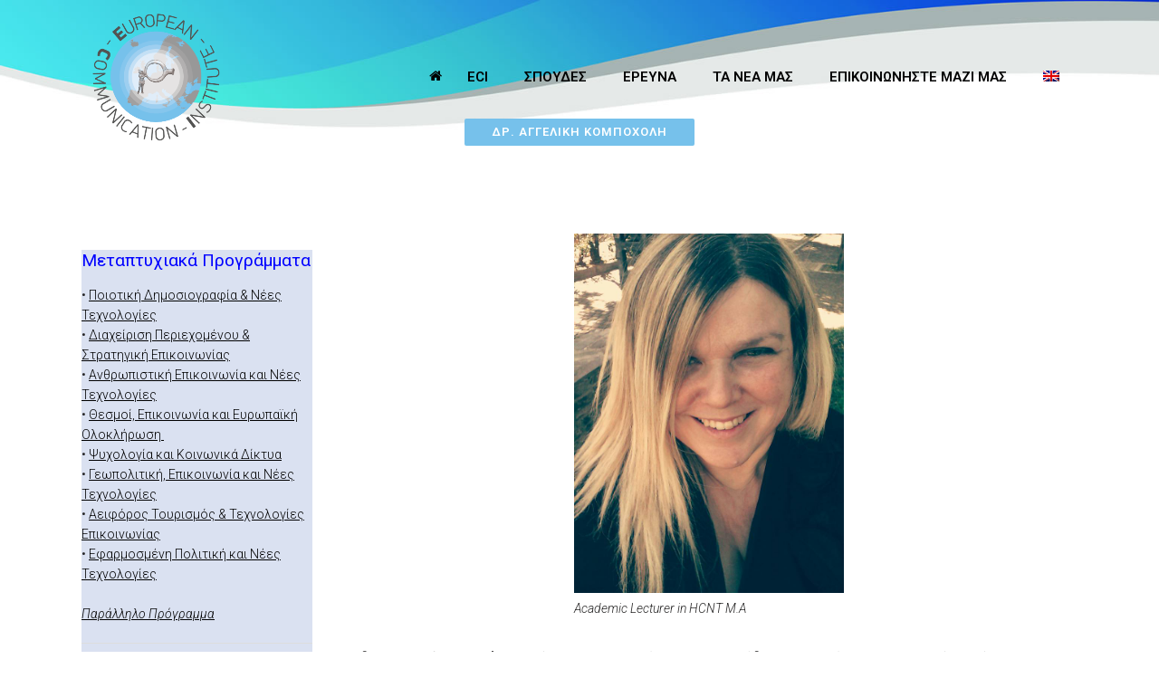

--- FILE ---
content_type: text/html; charset=UTF-8
request_url: https://eci-org.eu/?portfolio_page=%CE%B1%CE%B3%CE%B3%CE%B5%CE%BB%CE%B9%CE%BA%CE%AE-%CE%BA%CE%BF%CE%BC%CF%80%CE%BF%CF%87%CF%8C%CE%BB%CE%B7
body_size: 17069
content:
<!DOCTYPE html>
<html lang="el">
<head>
	<meta charset="UTF-8"/>
	
				<meta name=viewport content="width=device-width,initial-scale=1,user-scalable=no">
					
						
						<link rel="shortcut icon" type="image/x-icon" href="https://eci-org.eu/wp-content/uploads/2015/10/favicon.ico">
			<link rel="apple-touch-icon" href="https://eci-org.eu/wp-content/uploads/2015/10/favicon.ico"/>
			
	<link rel="profile" href="https://gmpg.org/xfn/11"/>
		
	<title>Δρ. Αγγελική Κομποχόλη &#8211; ECI</title>
<meta name='robots' content='max-image-preview:large' />
<link rel="alternate" hreflang="el" href="https://eci-org.eu/?portfolio_page=%CE%B1%CE%B3%CE%B3%CE%B5%CE%BB%CE%B9%CE%BA%CE%AE-%CE%BA%CE%BF%CE%BC%CF%80%CE%BF%CF%87%CF%8C%CE%BB%CE%B7" />
<link rel="alternate" hreflang="en" href="https://eci-org.eu/?portfolio_page=%CE%B1%CE%B3%CE%B3%CE%B5%CE%BB%CE%B9%CE%BA%CE%AE-%CE%BA%CE%BF%CE%BC%CF%80%CE%BF%CF%87%CF%8C%CE%BB%CE%B7&#038;lang=en" />
<link rel="alternate" hreflang="x-default" href="https://eci-org.eu/?portfolio_page=%CE%B1%CE%B3%CE%B3%CE%B5%CE%BB%CE%B9%CE%BA%CE%AE-%CE%BA%CE%BF%CE%BC%CF%80%CE%BF%CF%87%CF%8C%CE%BB%CE%B7" />
<link rel='dns-prefetch' href='//www.google.com' />
<link rel='dns-prefetch' href='//fonts.googleapis.com' />
<link rel='dns-prefetch' href='//s.w.org' />
<link rel="alternate" type="application/rss+xml" title="Ροή RSS &raquo; ECI" href="https://eci-org.eu/?feed=rss2" />
		<script type="text/javascript">
			window._wpemojiSettings = {"baseUrl":"https:\/\/s.w.org\/images\/core\/emoji\/13.0.1\/72x72\/","ext":".png","svgUrl":"https:\/\/s.w.org\/images\/core\/emoji\/13.0.1\/svg\/","svgExt":".svg","source":{"concatemoji":"https:\/\/eci-org.eu\/wp-includes\/js\/wp-emoji-release.min.js?ver=21e2515d31091bb9a142707c21dce2b1"}};
			!function(e,a,t){var n,r,o,i=a.createElement("canvas"),p=i.getContext&&i.getContext("2d");function s(e,t){var a=String.fromCharCode;p.clearRect(0,0,i.width,i.height),p.fillText(a.apply(this,e),0,0);e=i.toDataURL();return p.clearRect(0,0,i.width,i.height),p.fillText(a.apply(this,t),0,0),e===i.toDataURL()}function c(e){var t=a.createElement("script");t.src=e,t.defer=t.type="text/javascript",a.getElementsByTagName("head")[0].appendChild(t)}for(o=Array("flag","emoji"),t.supports={everything:!0,everythingExceptFlag:!0},r=0;r<o.length;r++)t.supports[o[r]]=function(e){if(!p||!p.fillText)return!1;switch(p.textBaseline="top",p.font="600 32px Arial",e){case"flag":return s([127987,65039,8205,9895,65039],[127987,65039,8203,9895,65039])?!1:!s([55356,56826,55356,56819],[55356,56826,8203,55356,56819])&&!s([55356,57332,56128,56423,56128,56418,56128,56421,56128,56430,56128,56423,56128,56447],[55356,57332,8203,56128,56423,8203,56128,56418,8203,56128,56421,8203,56128,56430,8203,56128,56423,8203,56128,56447]);case"emoji":return!s([55357,56424,8205,55356,57212],[55357,56424,8203,55356,57212])}return!1}(o[r]),t.supports.everything=t.supports.everything&&t.supports[o[r]],"flag"!==o[r]&&(t.supports.everythingExceptFlag=t.supports.everythingExceptFlag&&t.supports[o[r]]);t.supports.everythingExceptFlag=t.supports.everythingExceptFlag&&!t.supports.flag,t.DOMReady=!1,t.readyCallback=function(){t.DOMReady=!0},t.supports.everything||(n=function(){t.readyCallback()},a.addEventListener?(a.addEventListener("DOMContentLoaded",n,!1),e.addEventListener("load",n,!1)):(e.attachEvent("onload",n),a.attachEvent("onreadystatechange",function(){"complete"===a.readyState&&t.readyCallback()})),(n=t.source||{}).concatemoji?c(n.concatemoji):n.wpemoji&&n.twemoji&&(c(n.twemoji),c(n.wpemoji)))}(window,document,window._wpemojiSettings);
		</script>
		<style type="text/css">
img.wp-smiley,
img.emoji {
	display: inline !important;
	border: none !important;
	box-shadow: none !important;
	height: 1em !important;
	width: 1em !important;
	margin: 0 .07em !important;
	vertical-align: -0.1em !important;
	background: none !important;
	padding: 0 !important;
}
</style>
	<link rel='stylesheet' id='layerslider-css'  href='https://eci-org.eu/wp-content/plugins/LayerSlider/assets/static/layerslider/css/layerslider.css?ver=7.7.7' type='text/css' media='all' />
<link rel='stylesheet' id='ls-google-fonts-css'  href='https://fonts.googleapis.com/css?family=Lato:100,100i,200,200i,300,300i,400,400i,500,500i,600,600i,700,700i,800,800i,900,900i%7COpen+Sans:100,100i,200,200i,300,300i,400,400i,500,500i,600,600i,700,700i,800,800i,900,900i%7CIndie+Flower:100,100i,200,200i,300,300i,400,400i,500,500i,600,600i,700,700i,800,800i,900,900i%7COswald:100,100i,200,200i,300,300i,400,400i,500,500i,600,600i,700,700i,800,800i,900,900i' type='text/css' media='all' />
<link rel='stylesheet' id='embedpress-css-css'  href='https://eci-org.eu/wp-content/plugins/embedpress/assets/css/embedpress.css?ver=1767621861' type='text/css' media='all' />
<link rel='stylesheet' id='embedpress-blocks-style-css'  href='https://eci-org.eu/wp-content/plugins/embedpress/assets/css/blocks.build.css?ver=1767621861' type='text/css' media='all' />
<link rel='stylesheet' id='embedpress-lazy-load-css-css'  href='https://eci-org.eu/wp-content/plugins/embedpress/assets/css/lazy-load.css?ver=1767621861' type='text/css' media='all' />
<link rel='stylesheet' id='wp-block-library-css'  href='https://eci-org.eu/wp-includes/css/dist/block-library/style.min.css?ver=21e2515d31091bb9a142707c21dce2b1' type='text/css' media='all' />
<link rel='stylesheet' id='wpzoom-social-icons-block-style-css'  href='https://eci-org.eu/wp-content/plugins/social-icons-widget-by-wpzoom/block/dist/style-wpzoom-social-icons.css?ver=4.2.18' type='text/css' media='all' />
<link rel='stylesheet' id='contact-form-7-css'  href='https://eci-org.eu/wp-content/plugins/contact-form-7/includes/css/styles.css?ver=5.5.6.1' type='text/css' media='all' />
<link rel='stylesheet' id='wpml-legacy-post-translations-0-css'  href='https://eci-org.eu/wp-content/plugins/sitepress-multilingual-cms/templates/language-switchers/legacy-post-translations/style.min.css?ver=1' type='text/css' media='all' />
<link rel='stylesheet' id='wpml-menu-item-0-css'  href='https://eci-org.eu/wp-content/plugins/sitepress-multilingual-cms/templates/language-switchers/menu-item/style.min.css?ver=1' type='text/css' media='all' />
<link rel='stylesheet' id='eeb-css-frontend-css'  href='https://eci-org.eu/wp-content/plugins/email-encoder-bundle/assets/css/style.css?ver=54d4eedc552c499c4a8d6b89c23d3df1' type='text/css' media='all' />
<link rel='stylesheet' id='mediaelement-css'  href='https://eci-org.eu/wp-includes/js/mediaelement/mediaelementplayer-legacy.min.css?ver=4.2.16' type='text/css' media='all' />
<link rel='stylesheet' id='wp-mediaelement-css'  href='https://eci-org.eu/wp-includes/js/mediaelement/wp-mediaelement.min.css?ver=21e2515d31091bb9a142707c21dce2b1' type='text/css' media='all' />
<link rel='stylesheet' id='elision-default-style-css'  href='https://eci-org.eu/wp-content/themes/elision45/style.css?ver=21e2515d31091bb9a142707c21dce2b1' type='text/css' media='all' />
<link rel='stylesheet' id='elision-font-awesome-css'  href='https://eci-org.eu/wp-content/themes/elision45/css/font-awesome/css/font-awesome.min.css?ver=21e2515d31091bb9a142707c21dce2b1' type='text/css' media='all' />
<link rel='stylesheet' id='elision-stylesheet-css'  href='https://eci-org.eu/wp-content/themes/elision45/css/stylesheet.min.css?ver=21e2515d31091bb9a142707c21dce2b1' type='text/css' media='all' />
<link rel='stylesheet' id='elision-style-dynamic-css'  href='https://eci-org.eu/wp-content/themes/elision45/css/style_dynamic.css?ver=1726839028' type='text/css' media='all' />
<link rel='stylesheet' id='elision-responsive-css'  href='https://eci-org.eu/wp-content/themes/elision45/css/responsive.min.css?ver=21e2515d31091bb9a142707c21dce2b1' type='text/css' media='all' />
<link rel='stylesheet' id='elision-style-dynamic-responsive-css'  href='https://eci-org.eu/wp-content/themes/elision45/css/style_dynamic_responsive.css?ver=1726839028' type='text/css' media='all' />
<style id='elision-style-dynamic-responsive-inline-css' type='text/css'>
.carousel-control{
    width: 30%;
}

.slider_content_outer span {background: #fbfbfb;padding:0px;}

/* by Panos */
.footer_top h6 {font-size:20px;}
.drop_down .second .inner ul li a, .drop_down .second .inner ul li h5 {
padding: 9px 10px 9px 10px; }

.drop_down .second .inner ul li a:hover,  {
padding: 9px 10px 9px 10px; }

.drop_down .second .inner>ul>li:hover>a, .drop_down .second .inner ul li.sub ul li:hover a {
    margin: 0 0 0 10px;
    padding: 9px 5px;
}

/* Panos main menu home only icon */
#nav-menu-item-8751 > a > span {
display:none; } 

/* Panos custom Form CSS   */
/*   ****** styling Forms *******   */
.vamtam-booking-form .row {
  padding-bottom: 10px;
}
.vamtam-booking-form.style-light input,
.vamtam-booking-form.style-light select,
.vamtam-booking-form.style-light textarea,
.vamtam-booking-form.style-light .chosen-container-single .chosen-single {
  border-color: #ffffff;
  background: transparent;
  color: #ffffff;
}
.vamtam-booking-form.style-light input::-webkit-input-placeholder {
  color: #ffffff;
}
.vamtam-booking-form.style-light input:-ms-input-placeholder {
  color: #ffffff;
}
.vamtam-booking-form.style-light input::placeholder {
  color: #ffffff;
}
.vamtam-booking-form.style-light input[type="date"]::-webkit-inner-spin-button {
  display: none;
}
.vamtam-booking-form.style-light input[type="date"]::-webkit-calendar-picker-indicator:hover {
  background-color: transparent;
}
.vamtam-booking-form.style-light input[type="date"] {
  height: 30px;
}
.vamtam-booking-form.style-light input.ws-date + span {
  position: relative;
  right: 4px;
}
.vamtam-booking-form.style-light input.ws-date + span .step-controls {
  display: none;
}
.vamtam-booking-form.style-light input.ws-date + span .ws-popover-opener {
  background-color: transparent;
}
.vamtam-booking-form.style-light input.ws-date + span .ws-popover-opener span {
  background: none;
}
.vamtam-booking-form.style-light input.ws-date + span .ws-popover-opener span:before {
  display: block;
  content: "\e0b9";
  font: 13px/1 "icomoon";
  color: #ffffff;
  padding-right: 3px;
}
.vamtam-booking-form.style-light .chosen-drop,
.vamtam-booking-form.style-light option {
  color: #333333;
}
.vamtam-booking-form.style-light .chosen-container-single .chosen-single div b {
  background: none;
}
.vamtam-booking-form.style-light .chosen-container-single .chosen-single div b:before {
  content: "";
  border: 5px solid transparent;
  border-top-color: #ffffff;
  border-bottom: 0;
  position: absolute;
  top: 50%;
  right: 10px;
  margin-top: -3px;
}
.vamtam-booking-form.style-light img.ajax-loader {
  content: url("https://my-insurance.gr/wp-content/themes/health-center/wpv_theme/assets/images/loader-white.gif");
}
.vamtam-booking-form.style-dark img.ajax-loader {
  content: url("https://my-insurance.gr/wp-content/themes/health-center/wpv_theme/assets/images/loader-blue.gif");
}
.vamtam-booking-form input,
.vamtam-booking-form select,
.vamtam-booking-form textarea {
  border-radius: 15px;
  padding: 5px 10px;
}
.vamtam-booking-form textarea {
  width: 100%;
}
.vamtam-booking-form input[type="submit"] {
  font-size: 14px;
  font-weight: normal;
  display: inline-block;
  text-align: center;
  cursor: pointer;
  position: relative;
  z-index: 0;
  vertical-align: middle;
  -moz-user-select: none;
  -webkit-user-select: none;
  user-select: none;
  text-decoration: none;
  text-shadow: none;
  border-radius: 1.5em;
  border: 0;
  transition: color .3s ease, border .3s ease, background .3s ease;
  padding: .5em 1em;
  border: none;
  background: #F5F5F6;
  color: #70707c;
  display: block;
  width: 100%;
}
.vamtam-booking-form input[type="submit"] span {
  display: inline-block;
  font-size: 1em;
  line-height: 1.15;
  padding: 0 .4em;
  margin: 0 0;
  vertical-align: baseline;
  transition: color .3s ease;
}
.vamtam-booking-form input[type="submit"] span.icon {
  font-size: 100%;
  line-height: inherit;
  vertical-align: baseline !important;
}
.vamtam-booking-form input[type="submit"] span.icon.shortcode.inverted-colors {
  font-size: 100%;
  box-shadow: 0 1px 1px rgba(0,0,0,0.1) inset, 0 1px 1px rgba(255,255,255,0.2);
  text-shadow: 0 1px 0 rgba(0,0,0,0.5);
}
.vamtam-booking-form input[type="submit"] span.icon:first-child {
  margin-right: 0;
}
.vamtam-booking-form input[type="submit"] span.icon:last-child {
  margin-left: 0;
}
.vamtam-booking-form input[type="submit"] span.btext {
  font-weight: normal;
  position: relative;
}
.vamtam-booking-form input[type="submit"]:hover,
.vamtam-booking-form input[type="submit"]:hover span {
  text-decoration: none;
}
.vamtam-booking-form input[type="submit"].button-filled-small {
  box-shadow: 0px 3px 0px 0px #EAEAEA;
  padding: 0.2em 1em;
  border-radius: 1.5em;
  font-weight: normal;
}
.vamtam-booking-form input[type="submit"].button-border {
  padding: 0.2em 1em;
  border-radius: 1.5em;
  background: transparent;
  box-shadow: none;
  font-style: normal;
}
.vamtam-booking-form input[type="submit"] span {
  color: #70707c;
}
.vamtam-booking-form input[type="submit"].button-border {
  border: 2px solid #F5F5F6;
}
.vamtam-booking-form input[type="submit"].button-border span {
  color: #F5F5F6;
}
.vamtam-booking-form input[type="submit"]:hover,
.vamtam-booking-form input[type="submit"]:focus,
.vamtam-booking-form input[type="submit"]:active {
  background: #E7F6FF;
}
.vamtam-booking-form input[type="submit"]:hover,
.vamtam-booking-form input[type="submit"]:hover span,
.vamtam-booking-form input[type="submit"]:focus,
.vamtam-booking-form input[type="submit"]:focus span,
.vamtam-booking-form input[type="submit"]:active,
.vamtam-booking-form input[type="submit"]:active span {
  color: #0090e7;
}
.vamtam-booking-form input[type="submit"].button-border:hover,
.vamtam-booking-form input[type="submit"].button-border:hover span {
  border-color: #E7F6FF;
  color: #ffffff;
  background: #E7F6FF;
  transition: color 0.3s;
}
.vamtam-booking-form img.ajax-loader {
  position: absolute;
  top: 5px;
  left: -14px;
}
.vamtam-booking-form .chosen-container-single .chosen-single {
  border-radius: 15px;
  padding: 1px 10px;
  box-shadow: none;
}



/*   -------------------------------------------  */

.fullText {
    clear:both;
    padding-top:20px;
    margin-bottom:10px;
    width:94% ;   }

.fullText span{ float:right; }

.halfText { 
    float:left; 
    width:40%; 
    margin-right:2% ; }

.thirdText { 
    float:left; 
    width:30%; 
    margin-right:2% ;
    margin-top:10px;  }

.fourthText { 
    float:left; 
    width:22%; 
    margin-right:2% ;
    margin-top:10px;  }

.twothirdText { 
    float:left; 
    width:60%; 
    margin-right:4% ; 
    margin-top:10px;  }

.fullClear {
    clear:both;
    padding-top:20px;
    margin-bottom:10px;
    width:94% ;
    border-bottom: thin solid #676f7c;   }

.heightTextarea50 textarea {
    height:50px ; }

.space30 { 
    clear:both;
    height:30px;  }

.space10 { 
    clear:both;
    height:10px;  }

.vamtam-booking-form input[type="submit"] {
    background: #144276;
    color:#FFFFFF;  }

.capFloat img {
    float:left;  }

.capFloat span {
    float:left;  
    width: 55%;
    margin-left:5%;  }
/*   styling Forms */
</style>
<link rel='stylesheet' id='js_composer_front-css'  href='https://eci-org.eu/wp-content/plugins/js_composer/assets/css/js_composer.min.css?ver=6.13.0' type='text/css' media='all' />
<link rel='stylesheet' id='elision-google-fonts-css'  href='https://fonts.googleapis.com/css?family=Open+Sans%3A200%2C300%2C300i%2C400%2C400i%2C600%2C600i%2C700%2C700i%2C800%7CRoboto%3A200%2C300%2C300i%2C400%2C400i%2C600%2C600i%2C700%2C700i%2C800&#038;subset=latin%2Clatin-ext&#038;ver=1.0.0' type='text/css' media='all' />
<link rel='stylesheet' id='wpzoom-social-icons-socicon-css'  href='https://eci-org.eu/wp-content/plugins/social-icons-widget-by-wpzoom/assets/css/wpzoom-socicon.css?ver=1726839025' type='text/css' media='all' />
<link rel='stylesheet' id='wpzoom-social-icons-genericons-css'  href='https://eci-org.eu/wp-content/plugins/social-icons-widget-by-wpzoom/assets/css/genericons.css?ver=1726839025' type='text/css' media='all' />
<link rel='stylesheet' id='wpzoom-social-icons-academicons-css'  href='https://eci-org.eu/wp-content/plugins/social-icons-widget-by-wpzoom/assets/css/academicons.min.css?ver=1726839025' type='text/css' media='all' />
<link rel='stylesheet' id='wpzoom-social-icons-font-awesome-3-css'  href='https://eci-org.eu/wp-content/plugins/social-icons-widget-by-wpzoom/assets/css/font-awesome-3.min.css?ver=1726839025' type='text/css' media='all' />
<link rel='stylesheet' id='dashicons-css'  href='https://eci-org.eu/wp-includes/css/dashicons.min.css?ver=21e2515d31091bb9a142707c21dce2b1' type='text/css' media='all' />
<link rel='stylesheet' id='wpzoom-social-icons-styles-css'  href='https://eci-org.eu/wp-content/plugins/social-icons-widget-by-wpzoom/assets/css/wpzoom-social-icons-styles.css?ver=1726839025' type='text/css' media='all' />
<link rel='preload' as='font'  id='wpzoom-social-icons-font-academicons-woff2-css'  href='https://eci-org.eu/wp-content/plugins/social-icons-widget-by-wpzoom/assets/font/academicons.woff2?v=1.9.2'  type='font/woff2' crossorigin />
<link rel='preload' as='font'  id='wpzoom-social-icons-font-fontawesome-3-woff2-css'  href='https://eci-org.eu/wp-content/plugins/social-icons-widget-by-wpzoom/assets/font/fontawesome-webfont.woff2?v=4.7.0'  type='font/woff2' crossorigin />
<link rel='preload' as='font'  id='wpzoom-social-icons-font-genericons-woff-css'  href='https://eci-org.eu/wp-content/plugins/social-icons-widget-by-wpzoom/assets/font/Genericons.woff'  type='font/woff' crossorigin />
<link rel='preload' as='font'  id='wpzoom-social-icons-font-socicon-woff2-css'  href='https://eci-org.eu/wp-content/plugins/social-icons-widget-by-wpzoom/assets/font/socicon.woff2?v=4.2.18'  type='font/woff2' crossorigin />
<script type='text/javascript' id='wpml-cookie-js-extra'>
/* <![CDATA[ */
var wpml_cookies = {"wp-wpml_current_language":{"value":"el","expires":1,"path":"\/"}};
var wpml_cookies = {"wp-wpml_current_language":{"value":"el","expires":1,"path":"\/"}};
/* ]]> */
</script>
<script type='text/javascript' src='https://eci-org.eu/wp-content/plugins/sitepress-multilingual-cms/res/js/cookies/language-cookie.js?ver=4.6.7' id='wpml-cookie-js'></script>
<script type='text/javascript' src='https://eci-org.eu/wp-includes/js/jquery/jquery.min.js?ver=3.5.1' id='jquery-core-js'></script>
<script type='text/javascript' src='https://eci-org.eu/wp-includes/js/jquery/jquery-migrate.min.js?ver=3.3.2' id='jquery-migrate-js'></script>
<script type='text/javascript' id='layerslider-utils-js-extra'>
/* <![CDATA[ */
var LS_Meta = {"v":"7.7.7","fixGSAP":"1"};
/* ]]> */
</script>
<script type='text/javascript' src='https://eci-org.eu/wp-content/plugins/LayerSlider/assets/static/layerslider/js/layerslider.utils.js?ver=7.7.7' id='layerslider-utils-js'></script>
<script type='text/javascript' src='https://eci-org.eu/wp-content/plugins/LayerSlider/assets/static/layerslider/js/layerslider.kreaturamedia.jquery.js?ver=7.7.7' id='layerslider-js'></script>
<script type='text/javascript' src='https://eci-org.eu/wp-content/plugins/LayerSlider/assets/static/layerslider/js/layerslider.transitions.js?ver=7.7.7' id='layerslider-transitions-js'></script>
<script type='text/javascript' src='https://eci-org.eu/wp-content/plugins/email-encoder-bundle/assets/js/custom.js?ver=2c542c9989f589cd5318f5cef6a9ecd7' id='eeb-js-frontend-js'></script>
<meta name="generator" content="Powered by LayerSlider 7.7.7 - Build Heros, Sliders, and Popups. Create Animations and Beautiful, Rich Web Content as Easy as Never Before on WordPress." />
<!-- LayerSlider updates and docs at: https://layerslider.com -->
<link rel="https://api.w.org/" href="https://eci-org.eu/index.php?rest_route=/" /><link rel="canonical" href="https://eci-org.eu/?portfolio_page=%CE%B1%CE%B3%CE%B3%CE%B5%CE%BB%CE%B9%CE%BA%CE%AE-%CE%BA%CE%BF%CE%BC%CF%80%CE%BF%CF%87%CF%8C%CE%BB%CE%B7" />
<meta name="generator" content="WPML ver:4.6.7 stt:1,13;" />
<!-- Global site tag (gtag.js) - Google Analytics -->
<script async src="https://www.googletagmanager.com/gtag/js?id=G-XVXRJN1M3Z"></script>
<script>
  window.dataLayer = window.dataLayer || [];
  function gtag(){dataLayer.push(arguments);}
  gtag('js', new Date());

  gtag('config', 'G-XVXRJN1M3Z');
</script><meta name="generator" content="Powered by WPBakery Page Builder - drag and drop page builder for WordPress."/>
		<style type="text/css" id="wp-custom-css">
			.footer_bottom {
   height: 150px;
}

.drop_down .second .inner ul li {
    width: 420px;
}
.two_columns_25_75>.column1>.column_inner {
    padding: 50px 20px 0 0;
}

.slider_content_outer span {
    background: #1796fcf7;
}

section.section {
    padding-top: 20px!important;
}

aside {background-color:#dae1f1;}

.widget_text h4 {
	color:blue;
  margin-bottom: 15px;
font-size: 19px;}

.post_info {display:none;}
.latest_post_inner .post_infos {
    display: none;
    margin: 0;
}

.blog_holder article .post_description a {
    display: none;
}

/*   ****** styling Forms *******   */
form.wpcf7-form {
margin-left: 0px;
}
form.wpcf7-form > div {
	margin:5px;
}

 .wpcf7 select, .widget_wysija select {
    padding: 12px 20px;
    max-width: 500px;
    border: 1px solid #DEDEDE;
    margin-bottom: 28px;
    font-size: 12px;
    width: 100%;
    font-weight: normal;
    font-family: 'PT Serif', serif;
    max-height: 50px;
    background: none;
}

.halfText { 
    float:left; 
    width:46%; 
    margin-right:2% ; }

.thirdText { 
    float:left; 
    width:30%; 
    margin-right:2% ;
    margin-top:10px;  }

.fourthText { 
    float:left; 
    width:22%; 
    margin-right:2% ;
    margin-top:10px;  }

.twothirdText { 
    float:left; 
    width:60%; 
    margin-right:4% ; 
    margin-top:10px;  }



.heightTextarea50 textarea {
    height:50px ; }

.space30 { 
    clear:both;
    height:30px;  }

.space10 { 
    clear:both;
    height:10px;  }


.capFloat img {
    float:left;  }

.capFloat span {
    float:left;  
    width: 55%;
    margin-left:5%;  }


/*   styling Forms */

.blog_holder article .post_description {
display: none;}

/* ageor 18/5/2023 */
/* link styling back to default */

a {
/* color: #0000FF; */
text-decoration: underline;
}

a,p a {
	color:#000;
	font-weight:500;
	text-decoration:underline;
	cursor:pointer
}

a:hover,p a:hover {
/*	color:#eb005d; */
	text-decoration:underline
}

/* ageor end */		</style>
		<noscript><style> .wpb_animate_when_almost_visible { opacity: 1; }</style></noscript></head>
<body data-rsssl=1 class="portfolio_page-template-default single single-portfolio_page postid-10555 elision-core-1.0.11  mac qode-theme-ver-4.5 wpb-js-composer js-comp-ver-6.13.0 vc_responsive">
			<div class="wrapper">
		<div class="wrapper_inner">
						
			<header class="">
	<div class="header_inner clearfix">
		
				<div class="header_bottom clearfix">
						<div class="container">
				<div class="container_inner clearfix">
										<div class="header_inner_left">
													<div class="mobile_menu_button"><span><i class="fa fa-bars"></i></span></div>
												<div class="logo_wrapper">
														
															<div class="q_logo animate_logo"><a href="https://eci-org.eu/">
									<div class="normal flip_holder">
										<img class="normal front" src="https://eci-org.eu/wp-content/uploads/2015/10/logo-big1.png" alt="Logo"/>
										<img class="normal back" src="https://eci-org.eu/wp-content/uploads/2015/10/logo-big1.png" alt="Logo"/>
									</div>
									<div class="dark flip_holder">
										<img class="dark front" src="https://eci-org.eu/wp-content/uploads/2015/10/logo-big1.png" alt="Logo"/>
										<img class="dark back" src="https://eci-org.eu/wp-content/uploads/2015/10/logo-big1.png" alt="Logo"/>
									</div>
									<div class="sticky flip_holder">
										<img class="sticky front" src="https://eci-org.eu/wp-content/uploads/2015/10/logo-big1-80.png" alt="Logo"/>
										<img class="sticky back" src="https://eci-org.eu/wp-content/uploads/2015/10/logo-big1-80.png" alt="Logo"/>
									</div>
								</a></div>
													
						</div>
					</div>
											<div class="header_inner_right">
													</div>
										<nav class="main_menu drop_down right">
						<ul id="menu-top_menu_new_gr" class=""><li id="nav-menu-item-8751" class="menu-item menu-item-type-post_type menu-item-object-page menu-item-home  narrow"><a href="https://eci-org.eu/" class=""><i class="menu_icon fa fa-home"></i><span>Αρχική</span><i class="q_menu_arrow fa fa-angle-right"></i></a></li>
<li id="nav-menu-item-8756" class="menu-item menu-item-type-post_type menu-item-object-page menu-item-has-children  has_sub narrow"><a href="https://eci-org.eu/?page_id=8509" class=""><i class="menu_icon fa blank"></i><span>ECI</span><i class="q_menu_arrow fa fa-angle-right"></i></a>
<div class="second"><div class="inner"><ul>
	<li id="nav-menu-item-8512" class="menu-item menu-item-type-post_type menu-item-object-page "><a href="https://eci-org.eu/?page_id=8509" class=""><i class="menu_icon fa blank"></i><span>Σχετικά με το ECI</span><i class="q_menu_arrow fa fa-angle-right"></i></a></li>
	<li id="nav-menu-item-8979" class="menu-item menu-item-type-post_type menu-item-object-page "><a href="https://eci-org.eu/?page_id=8974" class=""><i class="menu_icon fa blank"></i><span>Αποστολή</span><i class="q_menu_arrow fa fa-angle-right"></i></a></li>
	<li id="nav-menu-item-8978" class="menu-item menu-item-type-post_type menu-item-object-page "><a href="https://eci-org.eu/?page_id=8976" class=""><i class="menu_icon fa blank"></i><span>Μέλη του ΔΣ</span><i class="q_menu_arrow fa fa-angle-right"></i></a></li>
	<li id="nav-menu-item-8560" class="menu-item menu-item-type-post_type menu-item-object-page "><a href="https://eci-org.eu/?page_id=8554" class=""><i class="menu_icon fa blank"></i><span>Ερευνητικό Κέντρο ‘Αθηνά’</span><i class="q_menu_arrow fa fa-angle-right"></i></a></li>
	<li id="nav-menu-item-12173" class="menu-item menu-item-type-post_type menu-item-object-page "><a href="https://eci-org.eu/?page_id=12155" class=""><i class="menu_icon fa blank"></i><span>Universität für Weiterbildung Krems (πρώην Donau Universität Krems)</span><i class="q_menu_arrow fa fa-angle-right"></i></a></li>
	<li id="nav-menu-item-8559" class="menu-item menu-item-type-post_type menu-item-object-page menu-item-has-children sub"><a href="https://eci-org.eu/?page_id=8557" class=""><i class="menu_icon fa blank"></i><span>Ίδρυμα Προαγωγής Δημοσιογραφίας Α. Μπότση</span><i class="q_menu_arrow fa fa-angle-right"></i></a>
	<ul>
		<li id="nav-menu-item-12471" class="menu-item menu-item-type-post_type menu-item-object-page "><a href="https://eci-org.eu/?page_id=12461" class=""><i class="menu_icon fa blank"></i><span>Βραβείο Δημοσιογραφίας &#038; Τεχνολογίας «ΓΙΩΡΓΟΣ ΚΑΡΑΓΙΑΝΝΗΣ»</span><i class="q_menu_arrow fa fa-angle-right"></i></a></li>
	</ul>
</li>
	<li id="nav-menu-item-8561" class="menu-item menu-item-type-post_type menu-item-object-page "><a href="https://eci-org.eu/?page_id=7633" class=""><i class="menu_icon fa blank"></i><span>Θεσμικός Παραστάτης</span><i class="q_menu_arrow fa fa-angle-right"></i></a></li>
	<li id="nav-menu-item-8930" class="menu-item menu-item-type-post_type menu-item-object-page "><a href="https://eci-org.eu/?page_id=8927" class=""><i class="menu_icon fa blank"></i><span>Υποστηρικτές</span><i class="q_menu_arrow fa fa-angle-right"></i></a></li>
</ul></div></div>
</li>
<li id="nav-menu-item-8571" class="menu-item menu-item-type-custom menu-item-object-custom menu-item-has-children  has_sub narrow"><a href="https://eci-org.eu/?page_id=10699" class=""><i class="menu_icon fa blank"></i><span>Σπουδές</span><i class="q_menu_arrow fa fa-angle-right"></i></a>
<div class="second"><div class="inner"><ul>
	<li id="nav-menu-item-10709" class="menu-item menu-item-type-post_type menu-item-object-page "><a href="https://eci-org.eu/?page_id=10699" class=""><i class="menu_icon fa blank"></i><span>Υποψήφιοι – Όροι – Δίδακτρα</span><i class="q_menu_arrow fa fa-angle-right"></i></a></li>
	<li id="nav-menu-item-10367" class="menu-item menu-item-type-post_type menu-item-object-page "><a href="https://eci-org.eu/?page_id=10308" class=""><i class="menu_icon fa blank"></i><span>Θεσμοί, Επικοινωνία και Ευρωπαϊκή Ολοκλήρωση</span><i class="q_menu_arrow fa fa-angle-right"></i></a></li>
	<li id="nav-menu-item-8513" class="menu-item menu-item-type-post_type menu-item-object-page "><a href="https://eci-org.eu/?page_id=8500" class=""><i class="menu_icon fa blank"></i><span>Ποιοτική Δημοσιογραφία και Νέες Τεχνολογίες</span><i class="q_menu_arrow fa fa-angle-right"></i></a></li>
	<li id="nav-menu-item-12833" class="menu-item menu-item-type-post_type menu-item-object-page "><a href="https://eci-org.eu/?page_id=12796" class=""><i class="menu_icon fa blank"></i><span>Γεωπολιτική, Επικοινωνία και Νέες Τεχνολογίες</span><i class="q_menu_arrow fa fa-angle-right"></i></a></li>
	<li id="nav-menu-item-8583" class="menu-item menu-item-type-post_type menu-item-object-page "><a href="https://eci-org.eu/?page_id=8580" class=""><i class="menu_icon fa blank"></i><span>Διαχείριση Περιεχομένου και Στρατηγική Επικοινωνίας</span><i class="q_menu_arrow fa fa-angle-right"></i></a></li>
	<li id="nav-menu-item-8850" class="menu-item menu-item-type-post_type menu-item-object-page "><a href="https://eci-org.eu/?page_id=8845" class=""><i class="menu_icon fa blank"></i><span>Ανθρωπιστική Επικοινωνία και Νέες Τεχνολογίες</span><i class="q_menu_arrow fa fa-angle-right"></i></a></li>
	<li id="nav-menu-item-10014" class="menu-item menu-item-type-post_type menu-item-object-page "><a href="https://eci-org.eu/?page_id=10000" class=""><i class="menu_icon fa blank"></i><span>Ψυχολογία και Κοινωνικά Δίκτυα</span><i class="q_menu_arrow fa fa-angle-right"></i></a></li>
	<li id="nav-menu-item-10013" class="menu-item menu-item-type-post_type menu-item-object-page "><a href="https://eci-org.eu/?page_id=10007" class=""><i class="menu_icon fa blank"></i><span>Εφαρμοσμένη Πολιτική και Νέες Τεχνολογίες</span><i class="q_menu_arrow fa fa-angle-right"></i></a></li>
	<li id="nav-menu-item-8973" class="menu-item menu-item-type-post_type menu-item-object-page "><a href="https://eci-org.eu/?page_id=8966" class=""><i class="menu_icon fa blank"></i><span>Αειφόρος Τουρισμός και Τεχνολογίες Επικοινωνίας</span><i class="q_menu_arrow fa fa-angle-right"></i></a></li>
	<li id="nav-menu-item-12957" class="menu-item menu-item-type-post_type menu-item-object-page "><a href="https://eci-org.eu/?page_id=12951" class=""><i class="menu_icon fa blank"></i><span>Παράλληλο Πρόγραμμα</span><i class="q_menu_arrow fa fa-angle-right"></i></a></li>
	<li id="nav-menu-item-9144" class="menu-item menu-item-type-post_type menu-item-object-page "><a href="https://eci-org.eu/?page_id=9078" class=""><i class="menu_icon fa blank"></i><span>Διδάσκοντες</span><i class="q_menu_arrow fa fa-angle-right"></i></a></li>
	<li id="nav-menu-item-10930" class="menu-item menu-item-type-custom menu-item-object-custom "><a href="https://talos.eci-org.eu" class=""><i class="menu_icon fa blank"></i><span>Τάλως &#8211; Οδηγός Σπουδών &#038; Κοινότητας ECI</span><i class="q_menu_arrow fa fa-angle-right"></i></a></li>
	<li id="nav-menu-item-9044" class="menu-item menu-item-type-post_type menu-item-object-page "><a href="https://eci-org.eu/?page_id=8320" class=""><i class="menu_icon fa blank"></i><span>Student Life – Athens</span><i class="q_menu_arrow fa fa-angle-right"></i></a></li>
	<li id="nav-menu-item-9045" class="menu-item menu-item-type-post_type menu-item-object-page "><a href="https://eci-org.eu/?page_id=8310" class=""><i class="menu_icon fa blank"></i><span>Student Life – Krems</span><i class="q_menu_arrow fa fa-angle-right"></i></a></li>
</ul></div></div>
</li>
<li id="nav-menu-item-8614" class="menu-item menu-item-type-custom menu-item-object-custom menu-item-has-children  has_sub narrow"><a href="#" class=""><i class="menu_icon fa blank"></i><span>Έρευνα</span><i class="q_menu_arrow fa fa-angle-right"></i></a>
<div class="second"><div class="inner"><ul>
	<li id="nav-menu-item-10191" class="menu-item menu-item-type-post_type menu-item-object-page "><a href="https://eci-org.eu/?page_id=10182" class=""><i class="menu_icon fa blank"></i><span>Έρευνα ad hoc Ομάδας ECI για την Ξένη Επιχειρηματικότητα</span><i class="q_menu_arrow fa fa-angle-right"></i></a></li>
	<li id="nav-menu-item-8857" class="menu-item menu-item-type-post_type menu-item-object-page "><a href="https://eci-org.eu/?page_id=8855" class=""><i class="menu_icon fa blank"></i><span>Εργαστήριο Δημοσιογραφίας με Drones (DJL)</span><i class="q_menu_arrow fa fa-angle-right"></i></a></li>
	<li id="nav-menu-item-13258" class="menu-item menu-item-type-post_type menu-item-object-page "><a href="https://eci-org.eu/?page_id=13217" class=""><i class="menu_icon fa blank"></i><span>Ερευνητικό Εργαστήριο Δημοσιογραφικής Υπολογιστικής Γλωσσολογίας (JCL)</span><i class="q_menu_arrow fa fa-angle-right"></i></a></li>
	<li id="nav-menu-item-8619" class="menu-item menu-item-type-post_type menu-item-object-page "><a href="https://eci-org.eu/?page_id=8435" class=""><i class="menu_icon fa blank"></i><span>Εργαστήριο για την Παραπληροφόρηση και τις Ψευδείς Ειδήσεις</span><i class="q_menu_arrow fa fa-angle-right"></i></a></li>
	<li id="nav-menu-item-8853" class="menu-item menu-item-type-post_type menu-item-object-page "><a href="https://eci-org.eu/?page_id=8851" class=""><i class="menu_icon fa blank"></i><span>Εργαστήριο Ανθρωπιστικής Επικοινωνίας (HCL)</span><i class="q_menu_arrow fa fa-angle-right"></i></a></li>
	<li id="nav-menu-item-10686" class="menu-item menu-item-type-post_type menu-item-object-page "><a href="https://eci-org.eu/?page_id=10280" class=""><i class="menu_icon fa blank"></i><span>TOPOS (Δεξαμενή)</span><i class="q_menu_arrow fa fa-angle-right"></i></a></li>
</ul></div></div>
</li>
<li id="nav-menu-item-10964" class="menu-item menu-item-type-taxonomy menu-item-object-category menu-item-has-children  has_sub narrow"><a href="https://eci-org.eu/?cat=318" class=""><i class="menu_icon fa blank"></i><span>Τα Νέα μας</span><i class="q_menu_arrow fa fa-angle-right"></i></a>
<div class="second"><div class="inner"><ul>
	<li id="nav-menu-item-9271" class="menu-item menu-item-type-taxonomy menu-item-object-category "><a href="https://eci-org.eu/?cat=318" class=""><i class="menu_icon fa blank"></i><span>Ελληνικό Campus</span><i class="q_menu_arrow fa fa-angle-right"></i></a></li>
	<li id="nav-menu-item-9053" class="menu-item menu-item-type-post_type menu-item-object-page "><a href="https://eci-org.eu/?page_id=9048" class=""><i class="menu_icon fa blank"></i><span>Αυστριακό Campus</span><i class="q_menu_arrow fa fa-angle-right"></i></a></li>
	<li id="nav-menu-item-8626" class="menu-item menu-item-type-taxonomy menu-item-object-category "><a href="https://eci-org.eu/?cat=152" class=""><i class="menu_icon fa blank"></i><span>Πρωτοβουλίες</span><i class="q_menu_arrow fa fa-angle-right"></i></a></li>
</ul></div></div>
</li>
<li id="nav-menu-item-8655" class="menu-item menu-item-type-post_type menu-item-object-page  narrow"><a href="https://eci-org.eu/?page_id=8633" class=""><i class="menu_icon fa blank"></i><span>Επικοινωνήστε μαζί μας</span><i class="q_menu_arrow fa fa-angle-right"></i></a></li>
<li id="nav-menu-item-wpml-ls-130-en" class="menu-item wpml-ls-slot-130 wpml-ls-item wpml-ls-item-en wpml-ls-menu-item wpml-ls-first-item wpml-ls-last-item menu-item-type-wpml_ls_menu_item menu-item-object-wpml_ls_menu_item  narrow"><a href="https://eci-org.eu/?portfolio_page=%CE%B1%CE%B3%CE%B3%CE%B5%CE%BB%CE%B9%CE%BA%CE%AE-%CE%BA%CE%BF%CE%BC%CF%80%CE%BF%CF%87%CF%8C%CE%BB%CE%B7&amp;lang=en" class=""><i class="menu_icon fa blank"></i><span><img
            class="wpml-ls-flag"
            src="https://eci-org.eu/wp-content/plugins/sitepress-multilingual-cms/res/flags/en.png"
            alt="Αγγλικά"
            
            
    /></span><i class="q_menu_arrow fa fa-angle-right"></i></a></li>
</ul>					</nav>
																<nav class="mobile_menu">
							<ul id="menu-top_menu_new_gr-1" class=""><li id="mobile-menu-item-8751" class="menu-item menu-item-type-post_type menu-item-object-page menu-item-home "><a href="https://eci-org.eu/" class=""><span>Αρχική</span><span class="mobile_arrow"><i class="fa fa-angle-right"></i><i class="fa fa-angle-down"></i></span></a></li>
<li id="mobile-menu-item-8756" class="menu-item menu-item-type-post_type menu-item-object-page menu-item-has-children  has_sub"><a href="https://eci-org.eu/?page_id=8509" class=""><span>ECI</span><span class="mobile_arrow"><i class="fa fa-angle-right"></i><i class="fa fa-angle-down"></i></span></a>
<ul class="sub_menu">
	<li id="mobile-menu-item-8512" class="menu-item menu-item-type-post_type menu-item-object-page "><a href="https://eci-org.eu/?page_id=8509" class=""><span>Σχετικά με το ECI</span><span class="mobile_arrow"><i class="fa fa-angle-right"></i><i class="fa fa-angle-down"></i></span></a></li>
	<li id="mobile-menu-item-8979" class="menu-item menu-item-type-post_type menu-item-object-page "><a href="https://eci-org.eu/?page_id=8974" class=""><span>Αποστολή</span><span class="mobile_arrow"><i class="fa fa-angle-right"></i><i class="fa fa-angle-down"></i></span></a></li>
	<li id="mobile-menu-item-8978" class="menu-item menu-item-type-post_type menu-item-object-page "><a href="https://eci-org.eu/?page_id=8976" class=""><span>Μέλη του ΔΣ</span><span class="mobile_arrow"><i class="fa fa-angle-right"></i><i class="fa fa-angle-down"></i></span></a></li>
	<li id="mobile-menu-item-8560" class="menu-item menu-item-type-post_type menu-item-object-page "><a href="https://eci-org.eu/?page_id=8554" class=""><span>Ερευνητικό Κέντρο ‘Αθηνά’</span><span class="mobile_arrow"><i class="fa fa-angle-right"></i><i class="fa fa-angle-down"></i></span></a></li>
	<li id="mobile-menu-item-12173" class="menu-item menu-item-type-post_type menu-item-object-page "><a href="https://eci-org.eu/?page_id=12155" class=""><span>Universität für Weiterbildung Krems (πρώην Donau Universität Krems)</span><span class="mobile_arrow"><i class="fa fa-angle-right"></i><i class="fa fa-angle-down"></i></span></a></li>
	<li id="mobile-menu-item-8559" class="menu-item menu-item-type-post_type menu-item-object-page menu-item-has-children  has_sub"><a href="https://eci-org.eu/?page_id=8557" class=""><span>Ίδρυμα Προαγωγής Δημοσιογραφίας Α. Μπότση</span><span class="mobile_arrow"><i class="fa fa-angle-right"></i><i class="fa fa-angle-down"></i></span></a>
	<ul class="sub_menu">
		<li id="mobile-menu-item-12471" class="menu-item menu-item-type-post_type menu-item-object-page "><a href="https://eci-org.eu/?page_id=12461" class=""><span>Βραβείο Δημοσιογραφίας &#038; Τεχνολογίας «ΓΙΩΡΓΟΣ ΚΑΡΑΓΙΑΝΝΗΣ»</span><span class="mobile_arrow"><i class="fa fa-angle-right"></i><i class="fa fa-angle-down"></i></span></a></li>
	</ul>
</li>
	<li id="mobile-menu-item-8561" class="menu-item menu-item-type-post_type menu-item-object-page "><a href="https://eci-org.eu/?page_id=7633" class=""><span>Θεσμικός Παραστάτης</span><span class="mobile_arrow"><i class="fa fa-angle-right"></i><i class="fa fa-angle-down"></i></span></a></li>
	<li id="mobile-menu-item-8930" class="menu-item menu-item-type-post_type menu-item-object-page "><a href="https://eci-org.eu/?page_id=8927" class=""><span>Υποστηρικτές</span><span class="mobile_arrow"><i class="fa fa-angle-right"></i><i class="fa fa-angle-down"></i></span></a></li>
</ul>
</li>
<li id="mobile-menu-item-8571" class="menu-item menu-item-type-custom menu-item-object-custom menu-item-has-children  has_sub"><a href="https://eci-org.eu/?page_id=10699" class=""><span>Σπουδές</span><span class="mobile_arrow"><i class="fa fa-angle-right"></i><i class="fa fa-angle-down"></i></span></a>
<ul class="sub_menu">
	<li id="mobile-menu-item-10709" class="menu-item menu-item-type-post_type menu-item-object-page "><a href="https://eci-org.eu/?page_id=10699" class=""><span>Υποψήφιοι – Όροι – Δίδακτρα</span><span class="mobile_arrow"><i class="fa fa-angle-right"></i><i class="fa fa-angle-down"></i></span></a></li>
	<li id="mobile-menu-item-10367" class="menu-item menu-item-type-post_type menu-item-object-page "><a href="https://eci-org.eu/?page_id=10308" class=""><span>Θεσμοί, Επικοινωνία και Ευρωπαϊκή Ολοκλήρωση</span><span class="mobile_arrow"><i class="fa fa-angle-right"></i><i class="fa fa-angle-down"></i></span></a></li>
	<li id="mobile-menu-item-8513" class="menu-item menu-item-type-post_type menu-item-object-page "><a href="https://eci-org.eu/?page_id=8500" class=""><span>Ποιοτική Δημοσιογραφία και Νέες Τεχνολογίες</span><span class="mobile_arrow"><i class="fa fa-angle-right"></i><i class="fa fa-angle-down"></i></span></a></li>
	<li id="mobile-menu-item-12833" class="menu-item menu-item-type-post_type menu-item-object-page "><a href="https://eci-org.eu/?page_id=12796" class=""><span>Γεωπολιτική, Επικοινωνία και Νέες Τεχνολογίες</span><span class="mobile_arrow"><i class="fa fa-angle-right"></i><i class="fa fa-angle-down"></i></span></a></li>
	<li id="mobile-menu-item-8583" class="menu-item menu-item-type-post_type menu-item-object-page "><a href="https://eci-org.eu/?page_id=8580" class=""><span>Διαχείριση Περιεχομένου και Στρατηγική Επικοινωνίας</span><span class="mobile_arrow"><i class="fa fa-angle-right"></i><i class="fa fa-angle-down"></i></span></a></li>
	<li id="mobile-menu-item-8850" class="menu-item menu-item-type-post_type menu-item-object-page "><a href="https://eci-org.eu/?page_id=8845" class=""><span>Ανθρωπιστική Επικοινωνία και Νέες Τεχνολογίες</span><span class="mobile_arrow"><i class="fa fa-angle-right"></i><i class="fa fa-angle-down"></i></span></a></li>
	<li id="mobile-menu-item-10014" class="menu-item menu-item-type-post_type menu-item-object-page "><a href="https://eci-org.eu/?page_id=10000" class=""><span>Ψυχολογία και Κοινωνικά Δίκτυα</span><span class="mobile_arrow"><i class="fa fa-angle-right"></i><i class="fa fa-angle-down"></i></span></a></li>
	<li id="mobile-menu-item-10013" class="menu-item menu-item-type-post_type menu-item-object-page "><a href="https://eci-org.eu/?page_id=10007" class=""><span>Εφαρμοσμένη Πολιτική και Νέες Τεχνολογίες</span><span class="mobile_arrow"><i class="fa fa-angle-right"></i><i class="fa fa-angle-down"></i></span></a></li>
	<li id="mobile-menu-item-8973" class="menu-item menu-item-type-post_type menu-item-object-page "><a href="https://eci-org.eu/?page_id=8966" class=""><span>Αειφόρος Τουρισμός και Τεχνολογίες Επικοινωνίας</span><span class="mobile_arrow"><i class="fa fa-angle-right"></i><i class="fa fa-angle-down"></i></span></a></li>
	<li id="mobile-menu-item-12957" class="menu-item menu-item-type-post_type menu-item-object-page "><a href="https://eci-org.eu/?page_id=12951" class=""><span>Παράλληλο Πρόγραμμα</span><span class="mobile_arrow"><i class="fa fa-angle-right"></i><i class="fa fa-angle-down"></i></span></a></li>
	<li id="mobile-menu-item-9144" class="menu-item menu-item-type-post_type menu-item-object-page "><a href="https://eci-org.eu/?page_id=9078" class=""><span>Διδάσκοντες</span><span class="mobile_arrow"><i class="fa fa-angle-right"></i><i class="fa fa-angle-down"></i></span></a></li>
	<li id="mobile-menu-item-10930" class="menu-item menu-item-type-custom menu-item-object-custom "><a href="https://talos.eci-org.eu" class=""><span>Τάλως &#8211; Οδηγός Σπουδών &#038; Κοινότητας ECI</span><span class="mobile_arrow"><i class="fa fa-angle-right"></i><i class="fa fa-angle-down"></i></span></a></li>
	<li id="mobile-menu-item-9044" class="menu-item menu-item-type-post_type menu-item-object-page "><a href="https://eci-org.eu/?page_id=8320" class=""><span>Student Life – Athens</span><span class="mobile_arrow"><i class="fa fa-angle-right"></i><i class="fa fa-angle-down"></i></span></a></li>
	<li id="mobile-menu-item-9045" class="menu-item menu-item-type-post_type menu-item-object-page "><a href="https://eci-org.eu/?page_id=8310" class=""><span>Student Life – Krems</span><span class="mobile_arrow"><i class="fa fa-angle-right"></i><i class="fa fa-angle-down"></i></span></a></li>
</ul>
</li>
<li id="mobile-menu-item-8614" class="menu-item menu-item-type-custom menu-item-object-custom menu-item-has-children  has_sub"><a href="#" class=""><span>Έρευνα</span><span class="mobile_arrow"><i class="fa fa-angle-right"></i><i class="fa fa-angle-down"></i></span></a>
<ul class="sub_menu">
	<li id="mobile-menu-item-10191" class="menu-item menu-item-type-post_type menu-item-object-page "><a href="https://eci-org.eu/?page_id=10182" class=""><span>Έρευνα ad hoc Ομάδας ECI για την Ξένη Επιχειρηματικότητα</span><span class="mobile_arrow"><i class="fa fa-angle-right"></i><i class="fa fa-angle-down"></i></span></a></li>
	<li id="mobile-menu-item-8857" class="menu-item menu-item-type-post_type menu-item-object-page "><a href="https://eci-org.eu/?page_id=8855" class=""><span>Εργαστήριο Δημοσιογραφίας με Drones (DJL)</span><span class="mobile_arrow"><i class="fa fa-angle-right"></i><i class="fa fa-angle-down"></i></span></a></li>
	<li id="mobile-menu-item-13258" class="menu-item menu-item-type-post_type menu-item-object-page "><a href="https://eci-org.eu/?page_id=13217" class=""><span>Ερευνητικό Εργαστήριο Δημοσιογραφικής Υπολογιστικής Γλωσσολογίας (JCL)</span><span class="mobile_arrow"><i class="fa fa-angle-right"></i><i class="fa fa-angle-down"></i></span></a></li>
	<li id="mobile-menu-item-8619" class="menu-item menu-item-type-post_type menu-item-object-page "><a href="https://eci-org.eu/?page_id=8435" class=""><span>Εργαστήριο για την Παραπληροφόρηση και τις Ψευδείς Ειδήσεις</span><span class="mobile_arrow"><i class="fa fa-angle-right"></i><i class="fa fa-angle-down"></i></span></a></li>
	<li id="mobile-menu-item-8853" class="menu-item menu-item-type-post_type menu-item-object-page "><a href="https://eci-org.eu/?page_id=8851" class=""><span>Εργαστήριο Ανθρωπιστικής Επικοινωνίας (HCL)</span><span class="mobile_arrow"><i class="fa fa-angle-right"></i><i class="fa fa-angle-down"></i></span></a></li>
	<li id="mobile-menu-item-10686" class="menu-item menu-item-type-post_type menu-item-object-page "><a href="https://eci-org.eu/?page_id=10280" class=""><span>TOPOS (Δεξαμενή)</span><span class="mobile_arrow"><i class="fa fa-angle-right"></i><i class="fa fa-angle-down"></i></span></a></li>
</ul>
</li>
<li id="mobile-menu-item-10964" class="menu-item menu-item-type-taxonomy menu-item-object-category menu-item-has-children  has_sub"><a href="https://eci-org.eu/?cat=318" class=""><span>Τα Νέα μας</span><span class="mobile_arrow"><i class="fa fa-angle-right"></i><i class="fa fa-angle-down"></i></span></a>
<ul class="sub_menu">
	<li id="mobile-menu-item-9271" class="menu-item menu-item-type-taxonomy menu-item-object-category "><a href="https://eci-org.eu/?cat=318" class=""><span>Ελληνικό Campus</span><span class="mobile_arrow"><i class="fa fa-angle-right"></i><i class="fa fa-angle-down"></i></span></a></li>
	<li id="mobile-menu-item-9053" class="menu-item menu-item-type-post_type menu-item-object-page "><a href="https://eci-org.eu/?page_id=9048" class=""><span>Αυστριακό Campus</span><span class="mobile_arrow"><i class="fa fa-angle-right"></i><i class="fa fa-angle-down"></i></span></a></li>
	<li id="mobile-menu-item-8626" class="menu-item menu-item-type-taxonomy menu-item-object-category "><a href="https://eci-org.eu/?cat=152" class=""><span>Πρωτοβουλίες</span><span class="mobile_arrow"><i class="fa fa-angle-right"></i><i class="fa fa-angle-down"></i></span></a></li>
</ul>
</li>
<li id="mobile-menu-item-8655" class="menu-item menu-item-type-post_type menu-item-object-page "><a href="https://eci-org.eu/?page_id=8633" class=""><span>Επικοινωνήστε μαζί μας</span><span class="mobile_arrow"><i class="fa fa-angle-right"></i><i class="fa fa-angle-down"></i></span></a></li>
<li id="mobile-menu-item-wpml-ls-130-en" class="menu-item wpml-ls-slot-130 wpml-ls-item wpml-ls-item-en wpml-ls-menu-item wpml-ls-first-item wpml-ls-last-item menu-item-type-wpml_ls_menu_item menu-item-object-wpml_ls_menu_item "><a href="https://eci-org.eu/?portfolio_page=%CE%B1%CE%B3%CE%B3%CE%B5%CE%BB%CE%B9%CE%BA%CE%AE-%CE%BA%CE%BF%CE%BC%CF%80%CE%BF%CF%87%CF%8C%CE%BB%CE%B7&amp;lang=en" class=""><span><img
            class="wpml-ls-flag"
            src="https://eci-org.eu/wp-content/plugins/sitepress-multilingual-cms/res/flags/en.png"
            alt="Αγγλικά"
            
            
    /></span><span class="mobile_arrow"><i class="fa fa-angle-right"></i><i class="fa fa-angle-down"></i></span></a></li>
</ul>						</nav>
														</div>
			</div>
				</div>
	</div>
</header>				<a id='back_to_top' href='#'>
		<span class="fa-stack">
			<i class="fa fa-angle-up"></i>
		</span>
	</a>
			
			<div class="content">
								
				<div class="content_inner">
										
					
							<div class="title title_on_bottom with_image" >
		<div class="image  responive">
							<img src="/wp-content/uploads/2018/10/eci_title_bg_7-2.jpg" alt="Title Image" />
					</div>
					<div class="title_holder">
				<div class="container">
					<div class="container_inner clearfix">
													<div class="title_on_bottom_wrap">
								<div class="title_on_bottom_holder">
									<div class="title_on_bottom_holder_inner" >
										<h1 ><span>Δρ. Αγγελική Κομποχόλη</span></h1>
									</div>
								</div>
							</div>
											</div>
				</div>
			</div>
			</div>
			            			<div class="container">
				<div class="container_inner">
													
								<div class="two_columns_25_75 background_color_sidebar grid2 clearfix">
																	<div class="column1"> 
											<div class="column_inner">
	<aside>
		<div class="widget widget_text"><h4>Μεταπτυχιακά Προγράμματα</h4>			<div class="textwidget"><p>• <a href="/?page_id=8500/">Ποιοτική Δημοσιογραφία &amp; Νέες Τεχνολογίες</a></p>
<p>• <a href="/?page_id=8580">Διαχείριση Περιεχομένου &amp; Στρατηγική Επικοινωνίας</a></p>
<p>• <a href="/?page_id=8845">Ανθρωπιστική Επικοινωνία και Νέες Τεχνολογίες</a></p>
<p>• <a href="/?page_id=10308/">Θεσμοί, Επικοινωνία και Ευρωπαϊκή Ολοκλήρωση </a></p>
<p>• <a href="/?page_id=10000">Ψυχολογία και Κοινωνικά Δίκτυα</a></p>
<p>• <a href="https://eci-org.eu/?page_id=12796" target="_blank" rel="noopener">Γεωπολιτική, Επικοινωνία και Νέες Τεχνολογίες</a></p>
<p>• <a href="/?page_id=8966">Αειφόρος Τουρισμός &amp; Τεχνολογίες Επικοινωνίας</a></p>
<p>• <a href="/?page_id=10007">Εφαρμοσμένη Πολιτική και Νέες Τεχνολογίες</a></p>
<p>&nbsp;</p>
<p><em><a href="/?page_id=12951">Παράλληλο Πρόγραμμα</a></em></p>
</div>
		</div><div class="widget widget_text"><h4>Έρευνα &#8211; Εργαστήρια</h4>			<div class="textwidget"><p>• <a href="?page_id=8855">Δημοσιογραφία και Drones</a></p>
<p>• <a href="?page_id=7667">Γλωσσικές Εφαρμογές για Δημοσιογραφικά Κείμενα</a></p>
<p>• <a href="?page_id=8435">Παραπληροφόρηση και Ψευδείς Ειδήσεις</a></p>
<p>• <a href="?page_id=8851">Ανθρωπιστική Επικοινωνία</a></p>
</div>
		</div><div class="widget widget_text">			<div class="textwidget"></div>
		</div>	</aside>
</div>
										</div>
										<div class="column2">
											<div class="column_inner">
													<div class="portfolio_single">
						<p>&nbsp;</p>
<div id="attachment_10556" style="width: 308px" class="wp-caption aligncenter"><a href="/wp-content/uploads/2020/09/ΑΓΓΕΛΙΚΗ-ΚΟΜΠΟΧΟΛΗ-ΦΩΤΟ.jpg"><img aria-describedby="caption-attachment-10556" loading="lazy" class=" wp-image-10556" src="/wp-content/uploads/2020/09/ΑΓΓΕΛΙΚΗ-ΚΟΜΠΟΧΟΛΗ-ΦΩΤΟ-225x300.jpg" alt="" width="298" height="397" srcset="https://eci-org.eu/wp-content/uploads/2020/09/ΑΓΓΕΛΙΚΗ-ΚΟΜΠΟΧΟΛΗ-ΦΩΤΟ-225x300.jpg 225w, https://eci-org.eu/wp-content/uploads/2020/09/ΑΓΓΕΛΙΚΗ-ΚΟΜΠΟΧΟΛΗ-ΦΩΤΟ.jpg 720w" sizes="(max-width: 298px) 100vw, 298px" /></a><p id="caption-attachment-10556" class="wp-caption-text">Academic Lecturer in HCNT M.A</p></div>
<p>&nbsp;</p>
<p>Η δρ. <strong>Αγγελική Κομποχόλη</strong> γεννήθηκε στην Καλαμάτα το 1967. Σπούδασε φιλολογία στη Φιλοσοφική Σχολή του Πανεπιστημίου Αθηνών (1986-1990). <em>Υπότροφος του ΙΚΥ</em>, υποστήριξε με επιτυχία τη διδακτορική της διατριβή στο ίδιο πανεπιστήμιο τον Οκτώβριο του 2008.  Για τις εθνογραφικές ερευνητικές εργασίες της τιμήθηκε με επαίνους της Ακαδημίας Αθηνών τις χρονιές 2002, 2006 και  2010.</p>
<p>&nbsp;</p>
<p>Μέλος της Ελληνικής Ονοματολογικής Εταιρείας, της Ελληνικής Λαογραφικής Εταιρείας, της Ελληνικής Εθνολογικής Εταιρείας και της SIEF (<em>Societé Internationale d’ Ethnologie et de Folklore</em>), έχει δημοσιεύσει μελέτες σε ελληνικά και ξένα επιστημονικά περιοδικά κι έχει συμμετάσχει σε ελληνικά και διεθνή συνέδρια, με ιδιαίτερη έμφαση στη φιλοσοφική θεώρηση του αρχαίου ελληνικού λόγου και πολιτισμού.</p>
<p>&nbsp;</p>
<p>Tα τελευταία είκοσι  χρόνια δραστηριοποιείται στον ιδιωτικό τομέα και ασχολείται με την προβολή της ελληνικής πολιτισμικής κληρονομιάς και με τη διδασκαλία της αρχαίας ελληνικής γλώσσας και  φιλοσοφίας. Έχει συμμετάσχει σε ραδιοφωνικές εκπομπές και φεστιβάλ, στα εκπαιδευτικά προγράμματα του οργανισμού Future Library του Ιδρύματος Σταύρος Νιάρχος, στα προγράμματα διδασκαλίας αρχαίας ελληνικής γλώσσας σε παιδιά του Ιδρύματος Β &amp; M Θεοχαράκη και στο Harmony project του Health Being Institute of London &#8211; <strong>College of Medicine</strong> (2017, 2018) διερευνώντας την εφαρμογή της αρχαίας ελληνικής φιλοσοφικής σκέψης στην αναβάθμιση της καθημερινής ζωής.</p>
<p>&nbsp;</p>
<p>Τέλος, ως παλαιό μέλος της συντακτικής ομάδας του λογοτεχνικού περιοδικού <em>Ομπρέλα</em> και της Ε.Π.Ο.Σ (<em>Ενωτικής Πορείας Συγγραφέων</em>) ασχολήθηκε επισταμένως με την λογοτεχνική αρθρογραφία και κριτική κι είναι συνεργάτης πολλών λογοτεχνικών επιστημονικών περιοδικών, διαδικτυακών και μη. Ποιήματα και πεζά της έχουν δημοσιευθεί σε έντυπες συλλογές, θεατρικό της μονόπρακτο έχει παρουσιασθεί στην  Εταιρεία Χριστιανικού Θεάτρου το 2007, ενώ τις χρονιές 2017 και 2018 συμμετείχε στην ποιητική Ιntelligenzia που διοργανώθηκε από την Εταιρεία Ελλήνων Λογοτεχνών.</p>
<p>&nbsp;</p>
<p class="wpml-ls-statics-post_translations wpml-ls">Αυτή η ανάρτηση είναι επίσης διαθέσιμη σε: 
    <span class="wpml-ls-slot-post_translations wpml-ls-item wpml-ls-item-en wpml-ls-first-item wpml-ls-last-item wpml-ls-item-legacy-post-translations"><a href="https://eci-org.eu/?portfolio_page=%CE%B1%CE%B3%CE%B3%CE%B5%CE%BB%CE%B9%CE%BA%CE%AE-%CE%BA%CE%BF%CE%BC%CF%80%CE%BF%CF%87%CF%8C%CE%BB%CE%B7&amp;lang=en" class="wpml-ls-link"><img
            class="wpml-ls-flag"
            src="https://eci-org.eu/wp-content/plugins/sitepress-multilingual-cms/res/flags/en.png"
            alt=""
            width=18
            height=12
    /><span class="wpml-ls-native" lang="en">English</span><span class="wpml-ls-display"><span class="wpml-ls-bracket"> (</span>Αγγλικά<span class="wpml-ls-bracket">)</span></span></a></span></p>				
				<div class="portfolio_navigation">
					<div class="portfolio_prev"></div>
										<div class="portfolio_next"><a href="https://eci-org.eu/?portfolio_page=%CE%B4%CF%81-%CF%87%CE%B1%CF%81%CE%AC%CE%BB%CE%B1%CE%BC%CF%80%CE%BF%CF%82-%CF%84%CF%83%CE%AD%CE%BA%CE%B5%CF%81%CE%B7%CF%82" rel="next"><i class="fa fa-angle-right"></i></a></div>
				</div>
					</div>
											</div>
										</div>	
								</div>
										</div>
			</div>
            			
				
				<div class="content_bottom" >
					</div>
				
	</div>
</div>
	<footer>
				<div class="footer_top_holder">
			<div class="footer_top">
								<div class="container">
					<div class="container_inner">
																	<div class="three_columns clearfix">
								<div class="column1">
									<div class="column_inner">
										<div id="text-9" class="widget widget_text"><h6>Σχετικά με το ECI</h6>			<div class="textwidget"><table>
<tbody>
<tr>
<td style="text-align: left; width: 40%;"><a href="https://eci-org.eu/wp-content/uploads/2021/02/logo-eci-edu_CLR_trans.png"><img src="https://eci-org.eu/wp-content/uploads/2021/02/logo-eci-edu_CLR_trans-150x150.png" alt="ECI Logo" width="300" /></a></td>
<td style="text-align: left; vertical-align: top;">Το Ευρωπαϊκό Ινστιτούτο Επικοινωνίας (ΕCI &#8211; European Communication Institute), αποτελεί Συνέργεια Ευρωπαϊκών δημοσίων φορέων</p>
<p><a href="http://eci.edu.gr/?page_id=8509"><em>Περισσότερα</em></a>…</p>
<p>&nbsp;</td>
</tr>
</tbody>
</table>
</div>
		</div><div id="zoom-social-icons-widget-8" class="widget zoom-social-icons-widget">
		
<ul class="zoom-social-icons-list zoom-social-icons-list--with-canvas zoom-social-icons-list--round zoom-social-icons-list--no-labels">

		
				<li class="zoom-social_icons-list__item">
		<a class="zoom-social_icons-list__link" href="https://www.linkedin.com/company/27003938/" target="_blank" title="Default Label" rel="nofollow noopener noreferrer">
									
						<span class="screen-reader-text">linkedin-alt</span>
			
						<span class="zoom-social_icons-list-span social-icon genericon genericon-linkedin-alt" data-hover-rule="background-color" data-hover-color="#0077B5" style="background-color : #0077B5; font-size: 18px; padding:8px" ></span>
			
					</a>
	</li>

	
				<li class="zoom-social_icons-list__item">
		<a class="zoom-social_icons-list__link" href="https://www.facebook.com/ECI.EDU/" target="_blank" title="Facebook" rel="nofollow noopener noreferrer">
									
						<span class="screen-reader-text">facebook</span>
			
						<span class="zoom-social_icons-list-span social-icon socicon socicon-facebook" data-hover-rule="background-color" data-hover-color="#1877F2" style="background-color : #1877F2; font-size: 18px; padding:8px" ></span>
			
					</a>
	</li>

	
				<li class="zoom-social_icons-list__item">
		<a class="zoom-social_icons-list__link" href="https://twitter.com/ECI_EDU/" target="_blank" title="Twitter" rel="nofollow noopener noreferrer">
									
						<span class="screen-reader-text">twitter</span>
			
						<span class="zoom-social_icons-list-span social-icon socicon socicon-twitter" data-hover-rule="background-color" data-hover-color="#1da1f2" style="background-color : #1da1f2; font-size: 18px; padding:8px" ></span>
			
					</a>
	</li>

	
				<li class="zoom-social_icons-list__item">
		<a class="zoom-social_icons-list__link" href="https://www.instagram.com/eci_higher_education/" target="_blank" title="Instagram" rel="nofollow noopener noreferrer">
									
						<span class="screen-reader-text">instagram</span>
			
						<span class="zoom-social_icons-list-span social-icon socicon socicon-instagram" data-hover-rule="background-color" data-hover-color="#e4405f" style="background-color : #e4405f; font-size: 18px; padding:8px" ></span>
			
					</a>
	</li>

	
				<li class="zoom-social_icons-list__item">
		<a class="zoom-social_icons-list__link" href="https://www.youtube.com/user/qjntTV/featured" target="_blank" title="Default Label" rel="nofollow noopener noreferrer">
									
						<span class="screen-reader-text">youtube-play</span>
			
						<span class="zoom-social_icons-list-span social-icon fa fa-youtube-play" data-hover-rule="background-color" data-hover-color="#e02a20" style="background-color : #e02a20; font-size: 18px; padding:8px" ></span>
			
					</a>
	</li>

	
</ul>

		</div>									</div>
								</div>
								<div class="column2">
									<div class="column_inner">
										<div id="text-3" class="widget widget_text"><h6>Προγράμματα Μεταπτυχιακών Σπουδών</h6>			<div class="textwidget"><p>• <a href="/?page_id=8500/">Ποιοτική Δημοσιογραφία &amp; Νέες Τεχνολογίες</a></p>
<p>• <a href="/?page_id=8580">Διαχείριση Περιεχομένου &amp; Στρατηγική Επικοινωνίας</a></p>
<p>• <a href="/?page_id=8845">Ανθρωπιστική Επικοινωνία και Νέες Τεχνολογίες</a></p>
<p>• <a href="/?page_id=10308/">Θεσμοί, Επικοινωνία και Ευρωπαϊκή Ολοκλήρωση </a></p>
<p>• <a href="/?page_id=10000">Ψυχολογία και Κοινωνικά Δίκτυα</a></p>
<p>• <a href="https://eci-org.eu/?page_id=12796" target="_blank" rel="noopener">Γεωπολιτική, Επικοινωνία και Νέες Τεχνολογίες</a></p>
<p>• <a href="/?page_id=8966">Αειφόρος Τουρισμός &amp; Τεχνολογίες Επικοινωνίας</a></p>
<p>• <a href="/?page_id=10007">Εφαρμοσμένη Πολιτική και Νέες Τεχνολογίες</a></p>
<p>&nbsp;</p>
<p><em><a href="/?page_id=12951">Παράλληλο Πρόγραμμα</a></em></p>
</div>
		</div>									</div>
								</div>
								<div class="column3">
									<div class="column_inner">
										<div id="text-23" class="widget widget_text"><h6>Επικοινωνία</h6>			<div class="textwidget"><p style="color: #009; font-weight: bold;">Eυρωπαϊκό Ινστιτούτο Επικοινωνίας</p>
<table style="border-spacing:0px;">
<tbody>
<tr>
<td style="text-align: left;" colspan="2"><span style="color: #0033cc;"><a href="http://www.athena-innovation.gr">Ερευνητικό Κέντρο &#8216;Αθηνά&#8217;</a><br />
</span>Αρτέμιδος 6 &amp; Επιδαύρου, Παράδεισος, 151 25 Μαρούσι</td>
</tr>
<tr>
<td style="text-align: left;">E-mail</td>
<td style="text-align: left;"><a href="javascript:;" data-enc-email="abqr[at]rpv-bet.rh" target="_blank" rel="noopener" class="mail-link" data-wpel-link="ignore"><span id="eeb-214947-358199"></span><script type="text/javascript">document.getElementById("eeb-214947-358199").innerHTML = eval(decodeURIComponent("%27%6e%6f%64%65%40%65%63%69%2d%6f%72%67%2e%65%75%27"))</script><noscript>*protected email*</noscript></a></td>
</tr>
<tr>
<td style="text-align: left;">Τηλ.</td>
<td style="text-align: left;">21 07724322, 21 07721758, 21 06875316</td>
</tr>
<tr>
<td style="text-align: left;">Fax</td>
<td style="text-align: left;">21 07723763</td>
</tr>
<tr>
<td style="text-align: left;">Website</td>
<td style="text-align: left;"><a href="https://eci-org.eu" target="_blank" rel="noopener">https://eci-org.eu</a></td>
</tr>
</tbody>
</table>
<p><strong><em><a href="https://eci-org.eu/?page_id=8633" target="_blank" rel="noopener">Περισσότερα…</a> </em></strong></p>
</div>
		</div>									</div>
								</div>
							</div>
															</div>
				</div>
							</div>
		</div>
						<div class="footer_bottom_holder">
			<div class="footer_bottom">
							<div class="textwidget"><p>European Communication Institute (ECI) • Copyright © 2020-24 • All rights reserved</p>
</div>
					<div class="textwidget"><p><a style="font-size: 80%;" title="Web Design - Internet Marketing - Social Media" href="http://www.web10.gr" target="_blank" rel="noopener">Powered by <img style="margin-bottom: 0px;" src="https://web10.gr/images/link-logo/web10-logo.png" alt="Web Design - Internet Marketing - Social Media" /> Web Design &#8211; Internet Marketing &#8211; Social Media</a></p>
</div>
					</div>
		</div>
			</footer>
</div>
</div>
<script type='text/javascript' src='https://eci-org.eu/wp-content/plugins/embedpress/assets/js/gallery-justify.js?ver=1767621861' id='embedpress-gallery-justify-js'></script>
<script type='text/javascript' src='https://eci-org.eu/wp-content/plugins/embedpress/assets/js/lazy-load.js?ver=1767621861' id='embedpress-lazy-load-js'></script>
<script type='text/javascript' src='https://eci-org.eu/wp-includes/js/dist/vendor/wp-polyfill.min.js?ver=7.4.4' id='wp-polyfill-js'></script>
<script type='text/javascript' id='wp-polyfill-js-after'>
( 'fetch' in window ) || document.write( '<script src="https://eci-org.eu/wp-includes/js/dist/vendor/wp-polyfill-fetch.min.js?ver=3.0.0"></scr' + 'ipt>' );( document.contains ) || document.write( '<script src="https://eci-org.eu/wp-includes/js/dist/vendor/wp-polyfill-node-contains.min.js?ver=3.42.0"></scr' + 'ipt>' );( window.DOMRect ) || document.write( '<script src="https://eci-org.eu/wp-includes/js/dist/vendor/wp-polyfill-dom-rect.min.js?ver=3.42.0"></scr' + 'ipt>' );( window.URL && window.URL.prototype && window.URLSearchParams ) || document.write( '<script src="https://eci-org.eu/wp-includes/js/dist/vendor/wp-polyfill-url.min.js?ver=3.6.4"></scr' + 'ipt>' );( window.FormData && window.FormData.prototype.keys ) || document.write( '<script src="https://eci-org.eu/wp-includes/js/dist/vendor/wp-polyfill-formdata.min.js?ver=3.0.12"></scr' + 'ipt>' );( Element.prototype.matches && Element.prototype.closest ) || document.write( '<script src="https://eci-org.eu/wp-includes/js/dist/vendor/wp-polyfill-element-closest.min.js?ver=2.0.2"></scr' + 'ipt>' );( 'objectFit' in document.documentElement.style ) || document.write( '<script src="https://eci-org.eu/wp-includes/js/dist/vendor/wp-polyfill-object-fit.min.js?ver=2.3.4"></scr' + 'ipt>' );
</script>
<script type='text/javascript' id='contact-form-7-js-extra'>
/* <![CDATA[ */
var wpcf7 = {"api":{"root":"https:\/\/eci-org.eu\/index.php?rest_route=\/","namespace":"contact-form-7\/v1"},"cached":"1"};
/* ]]> */
</script>
<script type='text/javascript' src='https://eci-org.eu/wp-content/plugins/contact-form-7/includes/js/index.js?ver=5.5.6.1' id='contact-form-7-js'></script>
<script type='text/javascript' src='https://eci-org.eu/wp-includes/js/jquery/ui/core.min.js?ver=1.12.1' id='jquery-ui-core-js'></script>
<script type='text/javascript' src='https://eci-org.eu/wp-includes/js/jquery/ui/mouse.min.js?ver=1.12.1' id='jquery-ui-mouse-js'></script>
<script type='text/javascript' src='https://eci-org.eu/wp-includes/js/jquery/ui/draggable.min.js?ver=1.12.1' id='jquery-ui-draggable-js'></script>
<script type='text/javascript' src='https://eci-org.eu/wp-includes/js/jquery/ui/droppable.min.js?ver=1.12.1' id='jquery-ui-droppable-js'></script>
<script type='text/javascript' src='https://eci-org.eu/wp-includes/js/jquery/ui/resizable.min.js?ver=1.12.1' id='jquery-ui-resizable-js'></script>
<script type='text/javascript' src='https://eci-org.eu/wp-includes/js/jquery/ui/selectable.min.js?ver=1.12.1' id='jquery-ui-selectable-js'></script>
<script type='text/javascript' src='https://eci-org.eu/wp-includes/js/jquery/ui/sortable.min.js?ver=1.12.1' id='jquery-ui-sortable-js'></script>
<script type='text/javascript' src='https://eci-org.eu/wp-includes/js/jquery/ui/accordion.min.js?ver=1.12.1' id='jquery-ui-accordion-js'></script>
<script type='text/javascript' src='https://eci-org.eu/wp-includes/js/jquery/ui/menu.min.js?ver=1.12.1' id='jquery-ui-menu-js'></script>
<script type='text/javascript' src='https://eci-org.eu/wp-includes/js/dist/dom-ready.min.js?ver=93db39f6fe07a70cb9217310bec0a531' id='wp-dom-ready-js'></script>
<script type='text/javascript' src='https://eci-org.eu/wp-includes/js/dist/hooks.min.js?ver=d0188aa6c336f8bb426fe5318b7f5b72' id='wp-hooks-js'></script>
<script type='text/javascript' src='https://eci-org.eu/wp-includes/js/dist/i18n.min.js?ver=6ae7d829c963a7d8856558f3f9b32b43' id='wp-i18n-js'></script>
<script type='text/javascript' id='wp-i18n-js-after'>
wp.i18n.setLocaleData( { 'text direction\u0004ltr': [ 'ltr' ] } );
</script>
<script type='text/javascript' id='wp-a11y-js-translations'>
( function( domain, translations ) {
	var localeData = translations.locale_data[ domain ] || translations.locale_data.messages;
	localeData[""].domain = domain;
	wp.i18n.setLocaleData( localeData, domain );
} )( "default", {"translation-revision-date":"2025-11-10 13:49:54+0000","generator":"GlotPress\/4.0.3","domain":"messages","locale_data":{"messages":{"":{"domain":"messages","plural-forms":"nplurals=2; plural=n != 1;","lang":"el_GR"},"Notifications":["\u0395\u03b9\u03b4\u03bf\u03c0\u03bf\u03b9\u03ae\u03c3\u03b5\u03b9\u03c2"]}},"comment":{"reference":"wp-includes\/js\/dist\/a11y.js"}} );
</script>
<script type='text/javascript' src='https://eci-org.eu/wp-includes/js/dist/a11y.min.js?ver=f38c4dee80fd4bb43131247e3175c99a' id='wp-a11y-js'></script>
<script type='text/javascript' id='jquery-ui-autocomplete-js-extra'>
/* <![CDATA[ */
var uiAutocompleteL10n = {"noResults":"\u0394\u03b5\u03bd \u03b2\u03c1\u03ad\u03b8\u03b7\u03ba\u03b1\u03bd \u03b1\u03c0\u03bf\u03c4\u03b5\u03bb\u03ad\u03c3\u03bc\u03b1\u03c4\u03b1.","oneResult":"\u0392\u03c1\u03ad\u03b8\u03b7\u03ba\u03b5 1 \u03b1\u03c0\u03bf\u03c4\u03ad\u03bb\u03b5\u03c3\u03bc\u03b1. \u03a7\u03c1\u03b7\u03c3\u03b9\u03bc\u03bf\u03c0\u03bf\u03b9\u03ae\u03c3\u03c4\u03b5 \u03c4\u03b1 \u03b2\u03ad\u03bb\u03b7 \u03c0\u03ac\u03bd\u03c9 \u03ba\u03b1\u03b9 \u03ba\u03ac\u03c4\u03c9 \u03c3\u03c4\u03bf \u03c0\u03bb\u03b7\u03ba\u03c4\u03c1\u03bf\u03bb\u03cc\u03b3\u03b9\u03bf \u03b3\u03b9\u03b1 \u03bd\u03b1 \u03c0\u03b5\u03c1\u03b9\u03b7\u03b3\u03b7\u03b8\u03b5\u03af\u03c4\u03b5.","manyResults":"\u0392\u03c1\u03ad\u03b8\u03b7\u03ba\u03b1\u03bd %d \u03b1\u03c0\u03bf\u03c4\u03b5\u03bb\u03ad\u03c3\u03bc\u03b1\u03c4\u03b1. \u03a7\u03c1\u03b7\u03c3\u03b9\u03bc\u03bf\u03c0\u03bf\u03b9\u03ae\u03c3\u03c4\u03b5 \u03c4\u03b1 \u03c0\u03ac\u03bd\u03c9 \u03ba\u03b1\u03b9 \u03ba\u03ac\u03c4\u03c9 \u03b2\u03ad\u03bb\u03b7 \u03c3\u03c4\u03bf \u03c0\u03bb\u03b7\u03ba\u03c4\u03c1\u03bf\u03bb\u03cc\u03b3\u03b9\u03bf \u03b3\u03b9\u03b1 \u03bd\u03b1 \u03c0\u03b5\u03c1\u03b9\u03b7\u03b3\u03b7\u03b8\u03b5\u03af\u03c4\u03b5.","itemSelected":"\u03a4\u03bf \u03c3\u03c4\u03bf\u03b9\u03c7\u03b5\u03af\u03bf \u03b5\u03c0\u03b9\u03bb\u03ad\u03c7\u03b8\u03b7\u03ba\u03b5."};
/* ]]> */
</script>
<script type='text/javascript' src='https://eci-org.eu/wp-includes/js/jquery/ui/autocomplete.min.js?ver=1.12.1' id='jquery-ui-autocomplete-js'></script>
<script type='text/javascript' src='https://eci-org.eu/wp-includes/js/jquery/ui/controlgroup.min.js?ver=1.12.1' id='jquery-ui-controlgroup-js'></script>
<script type='text/javascript' src='https://eci-org.eu/wp-includes/js/jquery/ui/checkboxradio.min.js?ver=1.12.1' id='jquery-ui-checkboxradio-js'></script>
<script type='text/javascript' src='https://eci-org.eu/wp-includes/js/jquery/ui/button.min.js?ver=1.12.1' id='jquery-ui-button-js'></script>
<script type='text/javascript' src='https://eci-org.eu/wp-includes/js/jquery/ui/datepicker.min.js?ver=1.12.1' id='jquery-ui-datepicker-js'></script>
<script type='text/javascript' id='jquery-ui-datepicker-js-after'>
jQuery(document).ready(function(jQuery){jQuery.datepicker.setDefaults({"closeText":"\u039a\u03bb\u03b5\u03af\u03c3\u03b9\u03bc\u03bf","currentText":"\u03a3\u03ae\u03bc\u03b5\u03c1\u03b1","monthNames":["\u0399\u03b1\u03bd","\u03a6\u03b5\u03b2","\u039c\u03b1\u03c1","\u0391\u03c0\u03c1\u03af\u03bb\u03b9\u03bf\u03c2","\u039c\u03ac\u03ca\u03bf\u03c2","\u0399\u03bf\u03cd\u03bd\u03b9\u03bf\u03c2","\u0399\u03bf\u03cd\u03bb\u03b9\u03bf\u03c2","\u0391\u03c5\u03b3","\u03a3\u03b5\u03c0\u03c4\u03ad\u03bc\u03b2\u03c1\u03b9\u03bf\u03c2","\u039f\u03ba\u03c4","\u039d\u03bf\u03b5","\u0394\u03b5\u03ba"],"monthNamesShort":["\u0399\u03b1\u03bd","\u03a6\u03b5\u03b2","\u039c\u03b1\u03c1","\u0391\u03c0\u03c1","\u039c\u03b1\u0390","\u0399\u03bf\u03cd\u03bd","\u0399\u03bf\u03cd\u03bb","\u0391\u03c5\u03b3","\u03a3\u03b5\u03c0","\u039f\u03ba\u03c4","\u039d\u03bf\u03ad","\u0394\u03b5\u03ba"],"nextText":"\u0395\u03c0\u03cc\u03bc\u03b5\u03bd\u03bf","prevText":"\u03a0\u03c1\u03bf\u03b7\u03b3\u03bf\u03cd\u03bc\u03b5\u03bd\u03b1","dayNames":["\u039a\u03c5\u03c1\u03b9\u03b1\u03ba\u03ae","\u0394\u03b5\u03c5\u03c4\u03ad\u03c1\u03b1","\u03a4\u03c1\u03af\u03c4\u03b7","\u03a4\u03b5\u03c4\u03ac\u03c1\u03c4\u03b7","\u03a0\u03ad\u03bc\u03c0\u03c4\u03b7","\u03a0\u03b1\u03c1\u03b1\u03c3\u03ba\u03b5\u03c5\u03ae","\u03a3\u03ac\u03b2\u03b2\u03b1\u03c4\u03bf"],"dayNamesShort":["\u039a\u03c5","\u0394\u03b5","\u03a4\u03c1","\u03a4\u03b5","\u03a0\u03b5","\u03a0\u03b1","\u03a3\u03b1"],"dayNamesMin":["\u039a","\u0394","\u03a4","\u03a4","\u03a0","\u03a0","\u03a3"],"dateFormat":"d MM yy","firstDay":1,"isRTL":false});});
</script>
<script type='text/javascript' src='https://eci-org.eu/wp-includes/js/jquery/ui/dialog.min.js?ver=1.12.1' id='jquery-ui-dialog-js'></script>
<script type='text/javascript' src='https://eci-org.eu/wp-includes/js/jquery/ui/effect.min.js?ver=1.12.1' id='jquery-effects-core-js'></script>
<script type='text/javascript' src='https://eci-org.eu/wp-includes/js/jquery/ui/effect-blind.min.js?ver=1.12.1' id='jquery-effects-blind-js'></script>
<script type='text/javascript' src='https://eci-org.eu/wp-includes/js/jquery/ui/effect-bounce.min.js?ver=1.12.1' id='jquery-effects-bounce-js'></script>
<script type='text/javascript' src='https://eci-org.eu/wp-includes/js/jquery/ui/effect-clip.min.js?ver=1.12.1' id='jquery-effects-clip-js'></script>
<script type='text/javascript' src='https://eci-org.eu/wp-includes/js/jquery/ui/effect-drop.min.js?ver=1.12.1' id='jquery-effects-drop-js'></script>
<script type='text/javascript' src='https://eci-org.eu/wp-includes/js/jquery/ui/effect-explode.min.js?ver=1.12.1' id='jquery-effects-explode-js'></script>
<script type='text/javascript' src='https://eci-org.eu/wp-includes/js/jquery/ui/effect-fade.min.js?ver=1.12.1' id='jquery-effects-fade-js'></script>
<script type='text/javascript' src='https://eci-org.eu/wp-includes/js/jquery/ui/effect-fold.min.js?ver=1.12.1' id='jquery-effects-fold-js'></script>
<script type='text/javascript' src='https://eci-org.eu/wp-includes/js/jquery/ui/effect-highlight.min.js?ver=1.12.1' id='jquery-effects-highlight-js'></script>
<script type='text/javascript' src='https://eci-org.eu/wp-includes/js/jquery/ui/effect-pulsate.min.js?ver=1.12.1' id='jquery-effects-pulsate-js'></script>
<script type='text/javascript' src='https://eci-org.eu/wp-includes/js/jquery/ui/effect-size.min.js?ver=1.12.1' id='jquery-effects-size-js'></script>
<script type='text/javascript' src='https://eci-org.eu/wp-includes/js/jquery/ui/effect-scale.min.js?ver=1.12.1' id='jquery-effects-scale-js'></script>
<script type='text/javascript' src='https://eci-org.eu/wp-includes/js/jquery/ui/effect-shake.min.js?ver=1.12.1' id='jquery-effects-shake-js'></script>
<script type='text/javascript' src='https://eci-org.eu/wp-includes/js/jquery/ui/effect-slide.min.js?ver=1.12.1' id='jquery-effects-slide-js'></script>
<script type='text/javascript' src='https://eci-org.eu/wp-includes/js/jquery/ui/effect-transfer.min.js?ver=1.12.1' id='jquery-effects-transfer-js'></script>
<script type='text/javascript' src='https://eci-org.eu/wp-includes/js/jquery/ui/progressbar.min.js?ver=1.12.1' id='jquery-ui-progressbar-js'></script>
<script type='text/javascript' src='https://eci-org.eu/wp-includes/js/jquery/ui/slider.min.js?ver=1.12.1' id='jquery-ui-slider-js'></script>
<script type='text/javascript' src='https://eci-org.eu/wp-includes/js/jquery/ui/spinner.min.js?ver=1.12.1' id='jquery-ui-spinner-js'></script>
<script type='text/javascript' src='https://eci-org.eu/wp-includes/js/jquery/ui/tabs.min.js?ver=1.12.1' id='jquery-ui-tabs-js'></script>
<script type='text/javascript' src='https://eci-org.eu/wp-includes/js/jquery/ui/tooltip.min.js?ver=1.12.1' id='jquery-ui-tooltip-js'></script>
<script type='text/javascript' src='https://eci-org.eu/wp-includes/js/jquery/jquery.form.min.js?ver=4.2.1' id='jquery-form-js'></script>
<script type='text/javascript' id='mediaelement-core-js-before'>
var mejsL10n = {"language":"el","strings":{"mejs.download-file":"\u0391\u03bd\u03ac\u03ba\u03c4\u03b7\u03c3\u03b7 \u03b1\u03c1\u03c7\u03b5\u03af\u03bf\u03c5","mejs.install-flash":"\u03a7\u03c1\u03b7\u03c3\u03b9\u03bc\u03bf\u03c0\u03bf\u03b9\u03b5\u03af\u03c4\u03b5 \u03ad\u03bd\u03b1\u03bd \u03c0\u03b5\u03c1\u03b9\u03b7\u03b3\u03b7\u03c4\u03ae \u03c0\u03bf\u03c5 \u03b4\u03b5\u03bd \u03ad\u03c7\u03b5\u03b9 \u03c4\u03bf Flash player \u03b5\u03bd\u03b5\u03c1\u03b3\u03bf\u03c0\u03bf\u03b9\u03b7\u03bc\u03ad\u03bd\u03bf \u03ae \u03b5\u03b3\u03ba\u03b1\u03c4\u03b5\u03c3\u03c4\u03b7\u03bc\u03ad\u03bd\u03bf. \u03a0\u03b1\u03c1\u03b1\u03ba\u03b1\u03bb\u03bf\u03cd\u03bc\u03b5 \u03b5\u03bd\u03b5\u03c1\u03b3\u03bf\u03c0\u03bf\u03b9\u03ae\u03c3\u03c4\u03b5 \u03c4\u03bf \u03c0\u03c1\u03cc\u03c3\u03b8\u03b5\u03c4\u03bf \u03c4\u03bf\u03c5 Flash player \u03ae \u03ba\u03ac\u03bd\u03c4\u03b5 \u03bb\u03ae\u03c8\u03b7 \u03c4\u03b7\u03c2 \u03c4\u03b5\u03bb\u03b5\u03c5\u03c4\u03b1\u03af\u03b1\u03c2 \u03ad\u03ba\u03b4\u03bf\u03c3\u03b7\u03c2 \u03b1\u03c0\u03cc https:\/\/get.adobe.com\/flashplayer\/","mejs.fullscreen":"\u03a0\u03bb\u03ae\u03c1\u03b7\u03c2 \u03bf\u03b8\u03cc\u03bd\u03b7","mejs.play":"\u0391\u03bd\u03b1\u03c0\u03b1\u03c1\u03b1\u03b3\u03c9\u03b3\u03ae","mejs.pause":"\u03a0\u03b1\u03cd\u03c3\u03b7","mejs.time-slider":"\u03a7\u03c1\u03cc\u03bd\u03bf\u03c2 \u03ba\u03cd\u03bb\u03b9\u03c3\u03b7\u03c2","mejs.time-help-text":"\u03a7\u03c1\u03b7\u03c3\u03b9\u03bc\u03bf\u03c0\u03bf\u03b9\u03ae\u03c3\u03c4\u03b5 \u03c4\u03b1 \u03c0\u03bb\u03ae\u03ba\u03c4\u03c1\u03b1 \u0391\u03c1\u03b9\u03c3\u03c4\u03b5\u03c1\u03cc\/\u0394\u03b5\u03be\u03af \u03b2\u03ad\u03bb\u03bf\u03c2 \u03b3\u03b9\u03b1 \u03bd\u03b1 \u03c0\u03c1\u03bf\u03c7\u03c9\u03c1\u03ae\u03c3\u03b5\u03c4\u03b5 \u03ad\u03bd\u03b1 \u03b4\u03b5\u03c5\u03c4\u03b5\u03c1\u03cc\u03bb\u03b5\u03c0\u03c4\u03bf, \u03a0\u03ac\u03bd\u03c9\/\u039a\u03ac\u03c4\u03c9 \u03b2\u03ad\u03bb\u03b7 \u03b3\u03b9\u03b1 \u03bd\u03b1 \u03c0\u03c1\u03bf\u03c7\u03c9\u03c1\u03ae\u03c3\u03b5\u03c4\u03b5 \u03b4\u03ad\u03ba\u03b1 \u03b4\u03b5\u03c5\u03c4\u03b5\u03c1\u03cc\u03bb\u03b5\u03c0\u03c4\u03b1.","mejs.live-broadcast":"\u0396\u03c9\u03bd\u03c4\u03b1\u03bd\u03ae \u03bc\u03b5\u03c4\u03ac\u03b4\u03bf\u03c3\u03b7","mejs.volume-help-text":"\u03a7\u03c1\u03b7\u03c3\u03b9\u03bc\u03bf\u03c0\u03bf\u03b9\u03b5\u03af\u03c3\u03c4\u03b5 \u03c4\u03b1 \u03c0\u03bb\u03ae\u03ba\u03c4\u03c1\u03b1 \u03a0\u03ac\u03bd\u03c9\/\u039a\u03ac\u03c4\u03c9 \u03b2\u03ad\u03bb\u03bf\u03c2 \u03b3\u03b9\u03b1 \u03bd\u03b1 \u03b1\u03c5\u03be\u03ae\u03c3\u03b5\u03c4\u03b5 \u03ae \u03bd\u03b1 \u03bc\u03b5\u03b9\u03ce\u03c3\u03b5\u03c4\u03b5 \u03ad\u03bd\u03c4\u03b1\u03c3\u03b7.","mejs.unmute":"\u0391\u03c0\u03bf\u03c3\u03af\u03b3\u03b1\u03c3\u03b7","mejs.mute":"\u03a3\u03af\u03b3\u03b1\u03c3\u03b7","mejs.volume-slider":"\u03a1\u03c5\u03b8\u03bc\u03b9\u03c3\u03c4\u03b9\u03ba\u03cc \u0388\u03bd\u03c4\u03b1\u03c3\u03b7\u03c2","mejs.video-player":"\u03a0\u03c1\u03cc\u03b3\u03c1\u03b1\u03bc\u03bc\u03b1 \u0391\u03bd\u03b1\u03c0\u03b1\u03c1\u03b1\u03b3\u03c9\u03b3\u03ae\u03c2 \u0392\u03af\u03bd\u03c4\u03b5\u03bf","mejs.audio-player":"\u03a0\u03c1\u03cc\u03b3\u03c1\u03b1\u03bc\u03bc\u03b1 \u0391\u03bd\u03b1\u03c0\u03b1\u03c1\u03b1\u03b3\u03c9\u03b3\u03ae\u03c2 \u0389\u03c7\u03bf\u03c5","mejs.captions-subtitles":"\u039b\u03b5\u03b6\u03ac\u03bd\u03c4\u03b5\u03c2\/\u03c5\u03c0\u03cc\u03c4\u03b9\u03c4\u03bb\u03bf\u03b9","mejs.captions-chapters":"\u039a\u03b5\u03c6\u03ac\u03bb\u03b1\u03b9\u03b1","mejs.none":"\u039a\u03b1\u03bc\u03af\u03b1","mejs.afrikaans":"\u0386\u03c6\u03c1\u03b9\u03ba\u03b1\u03b1\u03bd\u03c2","mejs.albanian":"\u0391\u03bb\u03b2\u03b1\u03bd\u03b9\u03ba\u03ac","mejs.arabic":"\u0391\u03c1\u03b1\u03b2\u03b9\u03ba\u03ac","mejs.belarusian":"\u039b\u03b5\u03c5\u03ba\u03bf\u03c1\u03c9\u03c3\u03b9\u03ba\u03ac","mejs.bulgarian":"\u0392\u03bf\u03c5\u03bb\u03b3\u03b1\u03c1\u03b9\u03ba\u03ac","mejs.catalan":"\u039a\u03b1\u03c4\u03b1\u03bb\u03b1\u03bd\u03b9\u03ba\u03ac","mejs.chinese":"\u039a\u03b9\u03bd\u03ad\u03b6\u03b9\u03ba\u03b1","mejs.chinese-simplified":"\u039a\u03b9\u03bd\u03ad\u03b6\u03b9\u03ba\u03b1 (\u0391\u03c0\u03bb\u03bf\u03c0\u03bf\u03b9\u03b7\u03bc\u03ad\u03bd\u03b1)","mejs.chinese-traditional":"\u039a\u03b9\u03bd\u03ad\u03b6\u03b9\u03ba\u03b1 (\u03a0\u03b1\u03c1\u03b1\u03b4\u03bf\u03c3\u03b9\u03b1\u03ba\u03ac)","mejs.croatian":"\u039a\u03c1\u03bf\u03b1\u03c4\u03b9\u03ba\u03ac","mejs.czech":"\u03a4\u03c3\u03ad\u03c7\u03b9\u03ba\u03b1","mejs.danish":"\u0394\u03b1\u03bd\u03ad\u03b6\u03b9\u03ba\u03b1","mejs.dutch":"\u039f\u03bb\u03bb\u03b1\u03bd\u03b4\u03b9\u03ba\u03ac","mejs.english":"\u0391\u03b3\u03b3\u03bb\u03b9\u03ba\u03ac","mejs.estonian":"\u0395\u03c3\u03b8\u03bf\u03bd\u03b9\u03b1\u03bd\u03ac","mejs.filipino":"\u03a6\u03b9\u03bb\u03b9\u03c0\u03c0\u03b9\u03bd\u03ad\u03b6\u03b9\u03ba\u03b1","mejs.finnish":"\u039f\u03bb\u03bf\u03ba\u03bb\u03ae\u03c1\u03c9\u03c3\u03b7","mejs.french":"\u0393\u03b1\u03bb\u03bb\u03b9\u03ba\u03ac","mejs.galician":"\u0393\u03b1\u03bb\u03b9\u03ba\u03b9\u03b1\u03bd\u03ac","mejs.german":"\u0393\u03b5\u03c1\u03bc\u03b1\u03bd\u03b9\u03ba\u03ac","mejs.greek":"\u0395\u03bb\u03bb\u03b7\u03bd\u03b9\u03ba\u03ac","mejs.haitian-creole":"\u039a\u03c1\u03b5\u03bf\u03bb\u03b9\u03ba\u03ac \u0391\u03ca\u03c4\u03ae\u03c2","mejs.hebrew":"\u0395\u03b2\u03c1\u03b1\u03ca\u03ba\u03ac","mejs.hindi":"\u03a7\u03af\u03bd\u03c4\u03b9","mejs.hungarian":"\u039f\u03c5\u03b3\u03b3\u03c1\u03b9\u03ba\u03ac","mejs.icelandic":"\u0399\u03c3\u03bb\u03b1\u03bd\u03b4\u03b9\u03ba\u03ac","mejs.indonesian":"\u0399\u03bd\u03b4\u03bf\u03bd\u03b7\u03c3\u03b9\u03b1\u03ba\u03ac","mejs.irish":"\u0399\u03c1\u03bb\u03b1\u03bd\u03b4\u03b9\u03ba\u03ac","mejs.italian":"\u0399\u03c4\u03b1\u03bb\u03b9\u03ba\u03ac","mejs.japanese":"\u0399\u03b1\u03c0\u03c9\u03bd\u03b9\u03ba\u03ac","mejs.korean":"\u039a\u03bf\u03b5\u03c1\u03ac\u03c4\u03b9\u03ba\u03b1","mejs.latvian":"\u039b\u03b5\u03c4\u03bf\u03bd\u03b9\u03ba\u03ac","mejs.lithuanian":"\u039b\u03b9\u03b8\u03bf\u03c5\u03b1\u03bd\u03b9\u03ba\u03ac","mejs.macedonian":"\u03a3\u03bb\u03b1\u03b2\u03bf\u03bc\u03b1\u03ba\u03b5\u03b4\u03bf\u03bd\u03b9\u03ba\u03ac","mejs.malay":"\u039c\u03b1\u03bb\u03b1\u03b9\u03c3\u03b9\u03b1\u03bd\u03ac","mejs.maltese":"\u039c\u03b1\u03bb\u03c4\u03ad\u03b6\u03b9\u03ba\u03b1","mejs.norwegian":"\u039d\u03bf\u03c1\u03b2\u03b7\u03b3\u03b9\u03ba\u03ac","mejs.persian":"\u03a0\u03b5\u03c1\u03c3\u03b9\u03ba\u03ac","mejs.polish":"\u03a0\u03bf\u03bb\u03c9\u03bd\u03b9\u03ba\u03ac","mejs.portuguese":"\u03a0\u03bf\u03c1\u03c4\u03bf\u03b3\u03b1\u03bb\u03b9\u03ba\u03ac","mejs.romanian":"\u03a1\u03bf\u03c5\u03bc\u03b1\u03bd\u03b9\u03ba\u03ac","mejs.russian":"\u03a1\u03c9\u03c3\u03b9\u03ba\u03ac","mejs.serbian":"\u03a3\u03b5\u03c1\u03b2\u03b9\u03ba\u03ac","mejs.slovak":"\u03a3\u03bb\u03bf\u03b2\u03b1\u03ba\u03b9\u03ba\u03ac","mejs.slovenian":"\u03a3\u03bb\u03bf\u03b2\u03b5\u03bd\u03b9\u03ba\u03ac","mejs.spanish":"\u0399\u03c3\u03c0\u03b1\u03bd\u03b9\u03ba\u03ac","mejs.swahili":"\u03a3\u03bf\u03c5\u03b1\u03c7\u03af\u03bb\u03b9","mejs.swedish":"\u03a3\u03bf\u03c5\u03b7\u03b4\u03b9\u03ba\u03ac","mejs.tagalog":"Tagalog","mejs.thai":"\u03a4\u03b1\u03ca\u03bb\u03b1\u03bd\u03b4\u03ad\u03b6\u03b9\u03ba\u03b1","mejs.turkish":"\u03a4\u03bf\u03c5\u03c1\u03ba\u03b9\u03ba\u03ac","mejs.ukrainian":"\u039f\u03c5\u03ba\u03c1\u03b1\u03bd\u03b9\u03ba\u03ac","mejs.vietnamese":"\u0392\u03b9\u03b5\u03c4\u03bd\u03b1\u03bc\u03ad\u03b6\u03b9\u03ba\u03b1","mejs.welsh":"\u039f\u03c5\u03b1\u03bb\u03b9\u03ba\u03ac","mejs.yiddish":"\u0393\u03af\u03bd\u03c4\u03b9\u03c2"}};
</script>
<script type='text/javascript' src='https://eci-org.eu/wp-includes/js/mediaelement/mediaelement-and-player.min.js?ver=4.2.16' id='mediaelement-core-js'></script>
<script type='text/javascript' src='https://eci-org.eu/wp-includes/js/mediaelement/mediaelement-migrate.min.js?ver=21e2515d31091bb9a142707c21dce2b1' id='mediaelement-migrate-js'></script>
<script type='text/javascript' id='mediaelement-js-extra'>
/* <![CDATA[ */
var _wpmejsSettings = {"pluginPath":"\/wp-includes\/js\/mediaelement\/","classPrefix":"mejs-","stretching":"responsive"};
/* ]]> */
</script>
<script type='text/javascript' src='https://eci-org.eu/wp-includes/js/mediaelement/wp-mediaelement.min.js?ver=21e2515d31091bb9a142707c21dce2b1' id='wp-mediaelement-js'></script>
<script type='text/javascript' src='https://eci-org.eu/wp-content/themes/elision45/js/plugins/doubletaptogo.js?ver=21e2515d31091bb9a142707c21dce2b1' id='doubletaptogo-js'></script>
<script type='text/javascript' src='https://eci-org.eu/wp-content/themes/elision45/js/plugins/modernizr.min.js?ver=21e2515d31091bb9a142707c21dce2b1' id='modernizr-js'></script>
<script type='text/javascript' src='https://eci-org.eu/wp-content/themes/elision45/js/plugins/jquery.appear.js?ver=21e2515d31091bb9a142707c21dce2b1' id='appear-js'></script>
<script type='text/javascript' src='https://eci-org.eu/wp-includes/js/hoverIntent.min.js?ver=1.8.1' id='hoverIntent-js'></script>
<script type='text/javascript' src='https://eci-org.eu/wp-content/themes/elision45/js/plugins/absoluteCounter.min.js?ver=21e2515d31091bb9a142707c21dce2b1' id='absoluteCounter-js'></script>
<script type='text/javascript' src='https://eci-org.eu/wp-content/themes/elision45/js/plugins/easypiechart.js?ver=21e2515d31091bb9a142707c21dce2b1' id='easypiechart-js'></script>
<script type='text/javascript' src='https://eci-org.eu/wp-content/themes/elision45/js/plugins/jquery.mixitup.min.js?ver=21e2515d31091bb9a142707c21dce2b1' id='mixitup-js'></script>
<script type='text/javascript' src='https://eci-org.eu/wp-content/themes/elision45/js/plugins/jquery.nicescroll.min.js?ver=21e2515d31091bb9a142707c21dce2b1' id='nicescroll-js'></script>
<script type='text/javascript' src='https://eci-org.eu/wp-content/plugins/js_composer/assets/lib/prettyphoto/js/jquery.prettyPhoto.min.js?ver=6.13.0' id='prettyphoto-js'></script>
<script type='text/javascript' src='https://eci-org.eu/wp-content/themes/elision45/js/plugins/jquery.fitvids.js?ver=21e2515d31091bb9a142707c21dce2b1' id='fitvids-js'></script>
<script type='text/javascript' src='https://eci-org.eu/wp-content/plugins/js_composer/assets/lib/flexslider/jquery.flexslider.min.js?ver=6.13.0' id='flexslider-js'></script>
<script type='text/javascript' src='https://eci-org.eu/wp-content/plugins/js_composer/assets/lib/bower/isotope/dist/isotope.pkgd.min.js?ver=6.13.0' id='isotope-js'></script>
<script type='text/javascript' src='https://eci-org.eu/wp-content/themes/elision45/js/plugins/jquery.waitforimages.js?ver=21e2515d31091bb9a142707c21dce2b1' id='waitforimages-js'></script>
<script type='text/javascript' src='https://eci-org.eu/wp-content/themes/elision45/js/plugins/waypoints.min.js?ver=21e2515d31091bb9a142707c21dce2b1' id='waypoints-js'></script>
<script type='text/javascript' src='https://eci-org.eu/wp-content/themes/elision45/js/plugins/jplayer.min.js?ver=21e2515d31091bb9a142707c21dce2b1' id='jplayer-js'></script>
<script type='text/javascript' src='https://eci-org.eu/wp-content/themes/elision45/js/plugins/bootstrap.carousel.js?ver=21e2515d31091bb9a142707c21dce2b1' id='bootstrap-carousel-js'></script>
<script type='text/javascript' src='https://eci-org.eu/wp-content/themes/elision45/js/plugins/skrollr.js?ver=21e2515d31091bb9a142707c21dce2b1' id='skrollr-js'></script>
<script type='text/javascript' src='https://eci-org.eu/wp-content/themes/elision45/js/plugins/jquery.touchwipe.min.js?ver=21e2515d31091bb9a142707c21dce2b1' id='touchwipe-js'></script>
<script type='text/javascript' src='https://eci-org.eu/wp-content/themes/elision45/js/plugins/Chart.min.js?ver=21e2515d31091bb9a142707c21dce2b1' id='Chart-js'></script>
<script type='text/javascript' src='https://eci-org.eu/wp-content/themes/elision45/js/default_dynamic.js?ver=1726839028' id='elision-default-dynamic-js'></script>
<script type='text/javascript' id='elision-default-js-extra'>
/* <![CDATA[ */
var qodeGlobalVars = {"vars":{"page_scroll_amount_for_sticky":""}};
/* ]]> */
</script>
<script type='text/javascript' src='https://eci-org.eu/wp-content/themes/elision45/js/default.min.js?ver=21e2515d31091bb9a142707c21dce2b1' id='elision-default-js'></script>
<script type='text/javascript' src='https://eci-org.eu/wp-content/plugins/js_composer/assets/js/dist/js_composer_front.min.js?ver=6.13.0' id='wpb_composer_front_js-js'></script>
<script type='text/javascript' id='qode-like-js-extra'>
/* <![CDATA[ */
var qodeLike = {"ajaxurl":"https:\/\/eci-org.eu\/wp-admin\/admin-ajax.php"};
/* ]]> */
</script>
<script type='text/javascript' src='https://eci-org.eu/wp-content/themes/elision45/js/qode-like.js?ver=1.0' id='qode-like-js'></script>
<script type='text/javascript' src='https://eci-org.eu/wp-content/plugins/social-icons-widget-by-wpzoom/assets/js/social-icons-widget-frontend.js?ver=1726839025' id='zoom-social-icons-widget-frontend-js'></script>
<script type='text/javascript' src='https://www.google.com/recaptcha/api.js?render=6LeQB_UZAAAAAHavaN69WRf53eI-FYZ38k91P7e-&#038;ver=3.0' id='google-recaptcha-js'></script>
<script type='text/javascript' id='wpcf7-recaptcha-js-extra'>
/* <![CDATA[ */
var wpcf7_recaptcha = {"sitekey":"6LeQB_UZAAAAAHavaN69WRf53eI-FYZ38k91P7e-","actions":{"homepage":"homepage","contactform":"contactform"}};
/* ]]> */
</script>
<script type='text/javascript' src='https://eci-org.eu/wp-content/plugins/contact-form-7/modules/recaptcha/index.js?ver=5.5.6.1' id='wpcf7-recaptcha-js'></script>
</body>
</html>	
<!--
Performance optimized by W3 Total Cache. Learn more: https://www.boldgrid.com/w3-total-cache/?utm_source=w3tc&utm_medium=footer_comment&utm_campaign=free_plugin

Page Caching using Disk (Requested URI contains query) 

Served from: eci-org.eu @ 2026-01-17 20:17:05 by W3 Total Cache
-->

--- FILE ---
content_type: text/html; charset=utf-8
request_url: https://www.google.com/recaptcha/api2/anchor?ar=1&k=6LeQB_UZAAAAAHavaN69WRf53eI-FYZ38k91P7e-&co=aHR0cHM6Ly9lY2ktb3JnLmV1OjQ0Mw..&hl=en&v=PoyoqOPhxBO7pBk68S4YbpHZ&size=invisible&anchor-ms=20000&execute-ms=30000&cb=n365vf4q32jf
body_size: 48634
content:
<!DOCTYPE HTML><html dir="ltr" lang="en"><head><meta http-equiv="Content-Type" content="text/html; charset=UTF-8">
<meta http-equiv="X-UA-Compatible" content="IE=edge">
<title>reCAPTCHA</title>
<style type="text/css">
/* cyrillic-ext */
@font-face {
  font-family: 'Roboto';
  font-style: normal;
  font-weight: 400;
  font-stretch: 100%;
  src: url(//fonts.gstatic.com/s/roboto/v48/KFO7CnqEu92Fr1ME7kSn66aGLdTylUAMa3GUBHMdazTgWw.woff2) format('woff2');
  unicode-range: U+0460-052F, U+1C80-1C8A, U+20B4, U+2DE0-2DFF, U+A640-A69F, U+FE2E-FE2F;
}
/* cyrillic */
@font-face {
  font-family: 'Roboto';
  font-style: normal;
  font-weight: 400;
  font-stretch: 100%;
  src: url(//fonts.gstatic.com/s/roboto/v48/KFO7CnqEu92Fr1ME7kSn66aGLdTylUAMa3iUBHMdazTgWw.woff2) format('woff2');
  unicode-range: U+0301, U+0400-045F, U+0490-0491, U+04B0-04B1, U+2116;
}
/* greek-ext */
@font-face {
  font-family: 'Roboto';
  font-style: normal;
  font-weight: 400;
  font-stretch: 100%;
  src: url(//fonts.gstatic.com/s/roboto/v48/KFO7CnqEu92Fr1ME7kSn66aGLdTylUAMa3CUBHMdazTgWw.woff2) format('woff2');
  unicode-range: U+1F00-1FFF;
}
/* greek */
@font-face {
  font-family: 'Roboto';
  font-style: normal;
  font-weight: 400;
  font-stretch: 100%;
  src: url(//fonts.gstatic.com/s/roboto/v48/KFO7CnqEu92Fr1ME7kSn66aGLdTylUAMa3-UBHMdazTgWw.woff2) format('woff2');
  unicode-range: U+0370-0377, U+037A-037F, U+0384-038A, U+038C, U+038E-03A1, U+03A3-03FF;
}
/* math */
@font-face {
  font-family: 'Roboto';
  font-style: normal;
  font-weight: 400;
  font-stretch: 100%;
  src: url(//fonts.gstatic.com/s/roboto/v48/KFO7CnqEu92Fr1ME7kSn66aGLdTylUAMawCUBHMdazTgWw.woff2) format('woff2');
  unicode-range: U+0302-0303, U+0305, U+0307-0308, U+0310, U+0312, U+0315, U+031A, U+0326-0327, U+032C, U+032F-0330, U+0332-0333, U+0338, U+033A, U+0346, U+034D, U+0391-03A1, U+03A3-03A9, U+03B1-03C9, U+03D1, U+03D5-03D6, U+03F0-03F1, U+03F4-03F5, U+2016-2017, U+2034-2038, U+203C, U+2040, U+2043, U+2047, U+2050, U+2057, U+205F, U+2070-2071, U+2074-208E, U+2090-209C, U+20D0-20DC, U+20E1, U+20E5-20EF, U+2100-2112, U+2114-2115, U+2117-2121, U+2123-214F, U+2190, U+2192, U+2194-21AE, U+21B0-21E5, U+21F1-21F2, U+21F4-2211, U+2213-2214, U+2216-22FF, U+2308-230B, U+2310, U+2319, U+231C-2321, U+2336-237A, U+237C, U+2395, U+239B-23B7, U+23D0, U+23DC-23E1, U+2474-2475, U+25AF, U+25B3, U+25B7, U+25BD, U+25C1, U+25CA, U+25CC, U+25FB, U+266D-266F, U+27C0-27FF, U+2900-2AFF, U+2B0E-2B11, U+2B30-2B4C, U+2BFE, U+3030, U+FF5B, U+FF5D, U+1D400-1D7FF, U+1EE00-1EEFF;
}
/* symbols */
@font-face {
  font-family: 'Roboto';
  font-style: normal;
  font-weight: 400;
  font-stretch: 100%;
  src: url(//fonts.gstatic.com/s/roboto/v48/KFO7CnqEu92Fr1ME7kSn66aGLdTylUAMaxKUBHMdazTgWw.woff2) format('woff2');
  unicode-range: U+0001-000C, U+000E-001F, U+007F-009F, U+20DD-20E0, U+20E2-20E4, U+2150-218F, U+2190, U+2192, U+2194-2199, U+21AF, U+21E6-21F0, U+21F3, U+2218-2219, U+2299, U+22C4-22C6, U+2300-243F, U+2440-244A, U+2460-24FF, U+25A0-27BF, U+2800-28FF, U+2921-2922, U+2981, U+29BF, U+29EB, U+2B00-2BFF, U+4DC0-4DFF, U+FFF9-FFFB, U+10140-1018E, U+10190-1019C, U+101A0, U+101D0-101FD, U+102E0-102FB, U+10E60-10E7E, U+1D2C0-1D2D3, U+1D2E0-1D37F, U+1F000-1F0FF, U+1F100-1F1AD, U+1F1E6-1F1FF, U+1F30D-1F30F, U+1F315, U+1F31C, U+1F31E, U+1F320-1F32C, U+1F336, U+1F378, U+1F37D, U+1F382, U+1F393-1F39F, U+1F3A7-1F3A8, U+1F3AC-1F3AF, U+1F3C2, U+1F3C4-1F3C6, U+1F3CA-1F3CE, U+1F3D4-1F3E0, U+1F3ED, U+1F3F1-1F3F3, U+1F3F5-1F3F7, U+1F408, U+1F415, U+1F41F, U+1F426, U+1F43F, U+1F441-1F442, U+1F444, U+1F446-1F449, U+1F44C-1F44E, U+1F453, U+1F46A, U+1F47D, U+1F4A3, U+1F4B0, U+1F4B3, U+1F4B9, U+1F4BB, U+1F4BF, U+1F4C8-1F4CB, U+1F4D6, U+1F4DA, U+1F4DF, U+1F4E3-1F4E6, U+1F4EA-1F4ED, U+1F4F7, U+1F4F9-1F4FB, U+1F4FD-1F4FE, U+1F503, U+1F507-1F50B, U+1F50D, U+1F512-1F513, U+1F53E-1F54A, U+1F54F-1F5FA, U+1F610, U+1F650-1F67F, U+1F687, U+1F68D, U+1F691, U+1F694, U+1F698, U+1F6AD, U+1F6B2, U+1F6B9-1F6BA, U+1F6BC, U+1F6C6-1F6CF, U+1F6D3-1F6D7, U+1F6E0-1F6EA, U+1F6F0-1F6F3, U+1F6F7-1F6FC, U+1F700-1F7FF, U+1F800-1F80B, U+1F810-1F847, U+1F850-1F859, U+1F860-1F887, U+1F890-1F8AD, U+1F8B0-1F8BB, U+1F8C0-1F8C1, U+1F900-1F90B, U+1F93B, U+1F946, U+1F984, U+1F996, U+1F9E9, U+1FA00-1FA6F, U+1FA70-1FA7C, U+1FA80-1FA89, U+1FA8F-1FAC6, U+1FACE-1FADC, U+1FADF-1FAE9, U+1FAF0-1FAF8, U+1FB00-1FBFF;
}
/* vietnamese */
@font-face {
  font-family: 'Roboto';
  font-style: normal;
  font-weight: 400;
  font-stretch: 100%;
  src: url(//fonts.gstatic.com/s/roboto/v48/KFO7CnqEu92Fr1ME7kSn66aGLdTylUAMa3OUBHMdazTgWw.woff2) format('woff2');
  unicode-range: U+0102-0103, U+0110-0111, U+0128-0129, U+0168-0169, U+01A0-01A1, U+01AF-01B0, U+0300-0301, U+0303-0304, U+0308-0309, U+0323, U+0329, U+1EA0-1EF9, U+20AB;
}
/* latin-ext */
@font-face {
  font-family: 'Roboto';
  font-style: normal;
  font-weight: 400;
  font-stretch: 100%;
  src: url(//fonts.gstatic.com/s/roboto/v48/KFO7CnqEu92Fr1ME7kSn66aGLdTylUAMa3KUBHMdazTgWw.woff2) format('woff2');
  unicode-range: U+0100-02BA, U+02BD-02C5, U+02C7-02CC, U+02CE-02D7, U+02DD-02FF, U+0304, U+0308, U+0329, U+1D00-1DBF, U+1E00-1E9F, U+1EF2-1EFF, U+2020, U+20A0-20AB, U+20AD-20C0, U+2113, U+2C60-2C7F, U+A720-A7FF;
}
/* latin */
@font-face {
  font-family: 'Roboto';
  font-style: normal;
  font-weight: 400;
  font-stretch: 100%;
  src: url(//fonts.gstatic.com/s/roboto/v48/KFO7CnqEu92Fr1ME7kSn66aGLdTylUAMa3yUBHMdazQ.woff2) format('woff2');
  unicode-range: U+0000-00FF, U+0131, U+0152-0153, U+02BB-02BC, U+02C6, U+02DA, U+02DC, U+0304, U+0308, U+0329, U+2000-206F, U+20AC, U+2122, U+2191, U+2193, U+2212, U+2215, U+FEFF, U+FFFD;
}
/* cyrillic-ext */
@font-face {
  font-family: 'Roboto';
  font-style: normal;
  font-weight: 500;
  font-stretch: 100%;
  src: url(//fonts.gstatic.com/s/roboto/v48/KFO7CnqEu92Fr1ME7kSn66aGLdTylUAMa3GUBHMdazTgWw.woff2) format('woff2');
  unicode-range: U+0460-052F, U+1C80-1C8A, U+20B4, U+2DE0-2DFF, U+A640-A69F, U+FE2E-FE2F;
}
/* cyrillic */
@font-face {
  font-family: 'Roboto';
  font-style: normal;
  font-weight: 500;
  font-stretch: 100%;
  src: url(//fonts.gstatic.com/s/roboto/v48/KFO7CnqEu92Fr1ME7kSn66aGLdTylUAMa3iUBHMdazTgWw.woff2) format('woff2');
  unicode-range: U+0301, U+0400-045F, U+0490-0491, U+04B0-04B1, U+2116;
}
/* greek-ext */
@font-face {
  font-family: 'Roboto';
  font-style: normal;
  font-weight: 500;
  font-stretch: 100%;
  src: url(//fonts.gstatic.com/s/roboto/v48/KFO7CnqEu92Fr1ME7kSn66aGLdTylUAMa3CUBHMdazTgWw.woff2) format('woff2');
  unicode-range: U+1F00-1FFF;
}
/* greek */
@font-face {
  font-family: 'Roboto';
  font-style: normal;
  font-weight: 500;
  font-stretch: 100%;
  src: url(//fonts.gstatic.com/s/roboto/v48/KFO7CnqEu92Fr1ME7kSn66aGLdTylUAMa3-UBHMdazTgWw.woff2) format('woff2');
  unicode-range: U+0370-0377, U+037A-037F, U+0384-038A, U+038C, U+038E-03A1, U+03A3-03FF;
}
/* math */
@font-face {
  font-family: 'Roboto';
  font-style: normal;
  font-weight: 500;
  font-stretch: 100%;
  src: url(//fonts.gstatic.com/s/roboto/v48/KFO7CnqEu92Fr1ME7kSn66aGLdTylUAMawCUBHMdazTgWw.woff2) format('woff2');
  unicode-range: U+0302-0303, U+0305, U+0307-0308, U+0310, U+0312, U+0315, U+031A, U+0326-0327, U+032C, U+032F-0330, U+0332-0333, U+0338, U+033A, U+0346, U+034D, U+0391-03A1, U+03A3-03A9, U+03B1-03C9, U+03D1, U+03D5-03D6, U+03F0-03F1, U+03F4-03F5, U+2016-2017, U+2034-2038, U+203C, U+2040, U+2043, U+2047, U+2050, U+2057, U+205F, U+2070-2071, U+2074-208E, U+2090-209C, U+20D0-20DC, U+20E1, U+20E5-20EF, U+2100-2112, U+2114-2115, U+2117-2121, U+2123-214F, U+2190, U+2192, U+2194-21AE, U+21B0-21E5, U+21F1-21F2, U+21F4-2211, U+2213-2214, U+2216-22FF, U+2308-230B, U+2310, U+2319, U+231C-2321, U+2336-237A, U+237C, U+2395, U+239B-23B7, U+23D0, U+23DC-23E1, U+2474-2475, U+25AF, U+25B3, U+25B7, U+25BD, U+25C1, U+25CA, U+25CC, U+25FB, U+266D-266F, U+27C0-27FF, U+2900-2AFF, U+2B0E-2B11, U+2B30-2B4C, U+2BFE, U+3030, U+FF5B, U+FF5D, U+1D400-1D7FF, U+1EE00-1EEFF;
}
/* symbols */
@font-face {
  font-family: 'Roboto';
  font-style: normal;
  font-weight: 500;
  font-stretch: 100%;
  src: url(//fonts.gstatic.com/s/roboto/v48/KFO7CnqEu92Fr1ME7kSn66aGLdTylUAMaxKUBHMdazTgWw.woff2) format('woff2');
  unicode-range: U+0001-000C, U+000E-001F, U+007F-009F, U+20DD-20E0, U+20E2-20E4, U+2150-218F, U+2190, U+2192, U+2194-2199, U+21AF, U+21E6-21F0, U+21F3, U+2218-2219, U+2299, U+22C4-22C6, U+2300-243F, U+2440-244A, U+2460-24FF, U+25A0-27BF, U+2800-28FF, U+2921-2922, U+2981, U+29BF, U+29EB, U+2B00-2BFF, U+4DC0-4DFF, U+FFF9-FFFB, U+10140-1018E, U+10190-1019C, U+101A0, U+101D0-101FD, U+102E0-102FB, U+10E60-10E7E, U+1D2C0-1D2D3, U+1D2E0-1D37F, U+1F000-1F0FF, U+1F100-1F1AD, U+1F1E6-1F1FF, U+1F30D-1F30F, U+1F315, U+1F31C, U+1F31E, U+1F320-1F32C, U+1F336, U+1F378, U+1F37D, U+1F382, U+1F393-1F39F, U+1F3A7-1F3A8, U+1F3AC-1F3AF, U+1F3C2, U+1F3C4-1F3C6, U+1F3CA-1F3CE, U+1F3D4-1F3E0, U+1F3ED, U+1F3F1-1F3F3, U+1F3F5-1F3F7, U+1F408, U+1F415, U+1F41F, U+1F426, U+1F43F, U+1F441-1F442, U+1F444, U+1F446-1F449, U+1F44C-1F44E, U+1F453, U+1F46A, U+1F47D, U+1F4A3, U+1F4B0, U+1F4B3, U+1F4B9, U+1F4BB, U+1F4BF, U+1F4C8-1F4CB, U+1F4D6, U+1F4DA, U+1F4DF, U+1F4E3-1F4E6, U+1F4EA-1F4ED, U+1F4F7, U+1F4F9-1F4FB, U+1F4FD-1F4FE, U+1F503, U+1F507-1F50B, U+1F50D, U+1F512-1F513, U+1F53E-1F54A, U+1F54F-1F5FA, U+1F610, U+1F650-1F67F, U+1F687, U+1F68D, U+1F691, U+1F694, U+1F698, U+1F6AD, U+1F6B2, U+1F6B9-1F6BA, U+1F6BC, U+1F6C6-1F6CF, U+1F6D3-1F6D7, U+1F6E0-1F6EA, U+1F6F0-1F6F3, U+1F6F7-1F6FC, U+1F700-1F7FF, U+1F800-1F80B, U+1F810-1F847, U+1F850-1F859, U+1F860-1F887, U+1F890-1F8AD, U+1F8B0-1F8BB, U+1F8C0-1F8C1, U+1F900-1F90B, U+1F93B, U+1F946, U+1F984, U+1F996, U+1F9E9, U+1FA00-1FA6F, U+1FA70-1FA7C, U+1FA80-1FA89, U+1FA8F-1FAC6, U+1FACE-1FADC, U+1FADF-1FAE9, U+1FAF0-1FAF8, U+1FB00-1FBFF;
}
/* vietnamese */
@font-face {
  font-family: 'Roboto';
  font-style: normal;
  font-weight: 500;
  font-stretch: 100%;
  src: url(//fonts.gstatic.com/s/roboto/v48/KFO7CnqEu92Fr1ME7kSn66aGLdTylUAMa3OUBHMdazTgWw.woff2) format('woff2');
  unicode-range: U+0102-0103, U+0110-0111, U+0128-0129, U+0168-0169, U+01A0-01A1, U+01AF-01B0, U+0300-0301, U+0303-0304, U+0308-0309, U+0323, U+0329, U+1EA0-1EF9, U+20AB;
}
/* latin-ext */
@font-face {
  font-family: 'Roboto';
  font-style: normal;
  font-weight: 500;
  font-stretch: 100%;
  src: url(//fonts.gstatic.com/s/roboto/v48/KFO7CnqEu92Fr1ME7kSn66aGLdTylUAMa3KUBHMdazTgWw.woff2) format('woff2');
  unicode-range: U+0100-02BA, U+02BD-02C5, U+02C7-02CC, U+02CE-02D7, U+02DD-02FF, U+0304, U+0308, U+0329, U+1D00-1DBF, U+1E00-1E9F, U+1EF2-1EFF, U+2020, U+20A0-20AB, U+20AD-20C0, U+2113, U+2C60-2C7F, U+A720-A7FF;
}
/* latin */
@font-face {
  font-family: 'Roboto';
  font-style: normal;
  font-weight: 500;
  font-stretch: 100%;
  src: url(//fonts.gstatic.com/s/roboto/v48/KFO7CnqEu92Fr1ME7kSn66aGLdTylUAMa3yUBHMdazQ.woff2) format('woff2');
  unicode-range: U+0000-00FF, U+0131, U+0152-0153, U+02BB-02BC, U+02C6, U+02DA, U+02DC, U+0304, U+0308, U+0329, U+2000-206F, U+20AC, U+2122, U+2191, U+2193, U+2212, U+2215, U+FEFF, U+FFFD;
}
/* cyrillic-ext */
@font-face {
  font-family: 'Roboto';
  font-style: normal;
  font-weight: 900;
  font-stretch: 100%;
  src: url(//fonts.gstatic.com/s/roboto/v48/KFO7CnqEu92Fr1ME7kSn66aGLdTylUAMa3GUBHMdazTgWw.woff2) format('woff2');
  unicode-range: U+0460-052F, U+1C80-1C8A, U+20B4, U+2DE0-2DFF, U+A640-A69F, U+FE2E-FE2F;
}
/* cyrillic */
@font-face {
  font-family: 'Roboto';
  font-style: normal;
  font-weight: 900;
  font-stretch: 100%;
  src: url(//fonts.gstatic.com/s/roboto/v48/KFO7CnqEu92Fr1ME7kSn66aGLdTylUAMa3iUBHMdazTgWw.woff2) format('woff2');
  unicode-range: U+0301, U+0400-045F, U+0490-0491, U+04B0-04B1, U+2116;
}
/* greek-ext */
@font-face {
  font-family: 'Roboto';
  font-style: normal;
  font-weight: 900;
  font-stretch: 100%;
  src: url(//fonts.gstatic.com/s/roboto/v48/KFO7CnqEu92Fr1ME7kSn66aGLdTylUAMa3CUBHMdazTgWw.woff2) format('woff2');
  unicode-range: U+1F00-1FFF;
}
/* greek */
@font-face {
  font-family: 'Roboto';
  font-style: normal;
  font-weight: 900;
  font-stretch: 100%;
  src: url(//fonts.gstatic.com/s/roboto/v48/KFO7CnqEu92Fr1ME7kSn66aGLdTylUAMa3-UBHMdazTgWw.woff2) format('woff2');
  unicode-range: U+0370-0377, U+037A-037F, U+0384-038A, U+038C, U+038E-03A1, U+03A3-03FF;
}
/* math */
@font-face {
  font-family: 'Roboto';
  font-style: normal;
  font-weight: 900;
  font-stretch: 100%;
  src: url(//fonts.gstatic.com/s/roboto/v48/KFO7CnqEu92Fr1ME7kSn66aGLdTylUAMawCUBHMdazTgWw.woff2) format('woff2');
  unicode-range: U+0302-0303, U+0305, U+0307-0308, U+0310, U+0312, U+0315, U+031A, U+0326-0327, U+032C, U+032F-0330, U+0332-0333, U+0338, U+033A, U+0346, U+034D, U+0391-03A1, U+03A3-03A9, U+03B1-03C9, U+03D1, U+03D5-03D6, U+03F0-03F1, U+03F4-03F5, U+2016-2017, U+2034-2038, U+203C, U+2040, U+2043, U+2047, U+2050, U+2057, U+205F, U+2070-2071, U+2074-208E, U+2090-209C, U+20D0-20DC, U+20E1, U+20E5-20EF, U+2100-2112, U+2114-2115, U+2117-2121, U+2123-214F, U+2190, U+2192, U+2194-21AE, U+21B0-21E5, U+21F1-21F2, U+21F4-2211, U+2213-2214, U+2216-22FF, U+2308-230B, U+2310, U+2319, U+231C-2321, U+2336-237A, U+237C, U+2395, U+239B-23B7, U+23D0, U+23DC-23E1, U+2474-2475, U+25AF, U+25B3, U+25B7, U+25BD, U+25C1, U+25CA, U+25CC, U+25FB, U+266D-266F, U+27C0-27FF, U+2900-2AFF, U+2B0E-2B11, U+2B30-2B4C, U+2BFE, U+3030, U+FF5B, U+FF5D, U+1D400-1D7FF, U+1EE00-1EEFF;
}
/* symbols */
@font-face {
  font-family: 'Roboto';
  font-style: normal;
  font-weight: 900;
  font-stretch: 100%;
  src: url(//fonts.gstatic.com/s/roboto/v48/KFO7CnqEu92Fr1ME7kSn66aGLdTylUAMaxKUBHMdazTgWw.woff2) format('woff2');
  unicode-range: U+0001-000C, U+000E-001F, U+007F-009F, U+20DD-20E0, U+20E2-20E4, U+2150-218F, U+2190, U+2192, U+2194-2199, U+21AF, U+21E6-21F0, U+21F3, U+2218-2219, U+2299, U+22C4-22C6, U+2300-243F, U+2440-244A, U+2460-24FF, U+25A0-27BF, U+2800-28FF, U+2921-2922, U+2981, U+29BF, U+29EB, U+2B00-2BFF, U+4DC0-4DFF, U+FFF9-FFFB, U+10140-1018E, U+10190-1019C, U+101A0, U+101D0-101FD, U+102E0-102FB, U+10E60-10E7E, U+1D2C0-1D2D3, U+1D2E0-1D37F, U+1F000-1F0FF, U+1F100-1F1AD, U+1F1E6-1F1FF, U+1F30D-1F30F, U+1F315, U+1F31C, U+1F31E, U+1F320-1F32C, U+1F336, U+1F378, U+1F37D, U+1F382, U+1F393-1F39F, U+1F3A7-1F3A8, U+1F3AC-1F3AF, U+1F3C2, U+1F3C4-1F3C6, U+1F3CA-1F3CE, U+1F3D4-1F3E0, U+1F3ED, U+1F3F1-1F3F3, U+1F3F5-1F3F7, U+1F408, U+1F415, U+1F41F, U+1F426, U+1F43F, U+1F441-1F442, U+1F444, U+1F446-1F449, U+1F44C-1F44E, U+1F453, U+1F46A, U+1F47D, U+1F4A3, U+1F4B0, U+1F4B3, U+1F4B9, U+1F4BB, U+1F4BF, U+1F4C8-1F4CB, U+1F4D6, U+1F4DA, U+1F4DF, U+1F4E3-1F4E6, U+1F4EA-1F4ED, U+1F4F7, U+1F4F9-1F4FB, U+1F4FD-1F4FE, U+1F503, U+1F507-1F50B, U+1F50D, U+1F512-1F513, U+1F53E-1F54A, U+1F54F-1F5FA, U+1F610, U+1F650-1F67F, U+1F687, U+1F68D, U+1F691, U+1F694, U+1F698, U+1F6AD, U+1F6B2, U+1F6B9-1F6BA, U+1F6BC, U+1F6C6-1F6CF, U+1F6D3-1F6D7, U+1F6E0-1F6EA, U+1F6F0-1F6F3, U+1F6F7-1F6FC, U+1F700-1F7FF, U+1F800-1F80B, U+1F810-1F847, U+1F850-1F859, U+1F860-1F887, U+1F890-1F8AD, U+1F8B0-1F8BB, U+1F8C0-1F8C1, U+1F900-1F90B, U+1F93B, U+1F946, U+1F984, U+1F996, U+1F9E9, U+1FA00-1FA6F, U+1FA70-1FA7C, U+1FA80-1FA89, U+1FA8F-1FAC6, U+1FACE-1FADC, U+1FADF-1FAE9, U+1FAF0-1FAF8, U+1FB00-1FBFF;
}
/* vietnamese */
@font-face {
  font-family: 'Roboto';
  font-style: normal;
  font-weight: 900;
  font-stretch: 100%;
  src: url(//fonts.gstatic.com/s/roboto/v48/KFO7CnqEu92Fr1ME7kSn66aGLdTylUAMa3OUBHMdazTgWw.woff2) format('woff2');
  unicode-range: U+0102-0103, U+0110-0111, U+0128-0129, U+0168-0169, U+01A0-01A1, U+01AF-01B0, U+0300-0301, U+0303-0304, U+0308-0309, U+0323, U+0329, U+1EA0-1EF9, U+20AB;
}
/* latin-ext */
@font-face {
  font-family: 'Roboto';
  font-style: normal;
  font-weight: 900;
  font-stretch: 100%;
  src: url(//fonts.gstatic.com/s/roboto/v48/KFO7CnqEu92Fr1ME7kSn66aGLdTylUAMa3KUBHMdazTgWw.woff2) format('woff2');
  unicode-range: U+0100-02BA, U+02BD-02C5, U+02C7-02CC, U+02CE-02D7, U+02DD-02FF, U+0304, U+0308, U+0329, U+1D00-1DBF, U+1E00-1E9F, U+1EF2-1EFF, U+2020, U+20A0-20AB, U+20AD-20C0, U+2113, U+2C60-2C7F, U+A720-A7FF;
}
/* latin */
@font-face {
  font-family: 'Roboto';
  font-style: normal;
  font-weight: 900;
  font-stretch: 100%;
  src: url(//fonts.gstatic.com/s/roboto/v48/KFO7CnqEu92Fr1ME7kSn66aGLdTylUAMa3yUBHMdazQ.woff2) format('woff2');
  unicode-range: U+0000-00FF, U+0131, U+0152-0153, U+02BB-02BC, U+02C6, U+02DA, U+02DC, U+0304, U+0308, U+0329, U+2000-206F, U+20AC, U+2122, U+2191, U+2193, U+2212, U+2215, U+FEFF, U+FFFD;
}

</style>
<link rel="stylesheet" type="text/css" href="https://www.gstatic.com/recaptcha/releases/PoyoqOPhxBO7pBk68S4YbpHZ/styles__ltr.css">
<script nonce="p9jVKdl2aAxFt3HC5HmKoQ" type="text/javascript">window['__recaptcha_api'] = 'https://www.google.com/recaptcha/api2/';</script>
<script type="text/javascript" src="https://www.gstatic.com/recaptcha/releases/PoyoqOPhxBO7pBk68S4YbpHZ/recaptcha__en.js" nonce="p9jVKdl2aAxFt3HC5HmKoQ">
      
    </script></head>
<body><div id="rc-anchor-alert" class="rc-anchor-alert"></div>
<input type="hidden" id="recaptcha-token" value="[base64]">
<script type="text/javascript" nonce="p9jVKdl2aAxFt3HC5HmKoQ">
      recaptcha.anchor.Main.init("[\x22ainput\x22,[\x22bgdata\x22,\x22\x22,\[base64]/[base64]/[base64]/[base64]/[base64]/[base64]/[base64]/[base64]/[base64]/[base64]\\u003d\x22,\[base64]\\u003d\x22,\x22WksUZRpRw6o0eAfDqn4Hw4jDhcKCaWIxYsKAF8K+GjF/[base64]/[base64]/CksKywpNjw4MfwoNAw4zDnVPCiWDDlU7DrcKZw6HDiTB1wohpd8KzFMKCBcO6wrnCo8K5ecKbwq9rO0l6OcKzAsOMw6wLwoBRY8K1woUFbCV4w7prVsKmwp0uw5XDmGt/[base64]/DvH5Uw4TCtsKywpHDo8Ogwr3CjlLDlCZlw7vCjQHCgcKOJkgVw5fDsMKbAnjCqcKJw5MIF0rDh3rCoMKxwqbCrw8vwovCjgLCqsOTw5AUwpApw6HDjh0nCMK7w7jDrEw9G8OKQcKxKSzDlMKyRhLCtcKDw6M/wpcQMzvCvsO/wqMFScO/wq4GZcOTRcOlIsO2LSRmw48Vwrp+w4XDh1rDjQ/CssOOwr/[base64]/Cqg3CtMOQw7PCr8OWLcOzKcOGBsO/N8K8w6tZeMOBw5XDv1Y0QMOYO8KoTsO2HcOTKBTCosKdwpEDaDfCgSvDnsKQw7vCow87wpVPwqvDrzDCulVbwpfDisKWw5HDsGZ4w7pbS8KbbcO7wq5tZMKkLGkqw73Cui/[base64]/ChnZ9w6HCqMO5w4jDlEktSDnCtV5lwpwMLcKfwrfCtwnCiMO6w6MnwoUWwqVHwoMOwq/DpMKmwqbDvcOoEcO9wpRPw5nCqwUxccO6G8Kqw7zDrMKDwojDnMKNO8K0w7rCpw5Uw6M8wo5DXknCrW3Dmwc/[base64]/DrQHDom45w4DDrsKGw7zDqsKSw4LCtgY0w4MJYMKgDmLClyjDhGEhwrgGDVc+JsKewrlHJFU2XFLChSvCucKMOMK2bWbCgR49w71Vw4LCpWN1w5oORxHCrcKIwo1dw5/CmcOISHY5wrDDjMKqw756KMOQw4lyw7XDjsOpwpwjw7F/[base64]/[base64]/XHRlW8OcwozCl8ONwrHDsho3HMKMT8KuYMO/w5khcsK7RMOow7nDpUTCkMKJwq9hwpTCtwcxI1bCosO1wo9aMkctwoddw4knEcKfwoXChzkJw6AIbRfDrMKQwq9Ww5nDsMOEHsKte3VcMgAjYMOMwp7DlMK5bx4/w6oTw43DhsOUw70Vw7PDni0ow6LCpxvCpBbCksKIw6NXwrTDiMOMwpAKw6/CjsObw6rDt8OMVsOrBU/[base64]/DlcO+w5nCvMOGwrXCl8KFw6s6HsKIwo/DgsO4WgbCu8KHVcOCw65dwrvCsMKQw65bDcOwZ8K/wp1TwrDCrsKlOVrDmsKuwqXDqH0hw5QGScKzwql3TnXDm8OJIUhcw7rCumdiw7DDnnbCjFPDpj3CvitSwpjDoMKOwr/[base64]/CkWXDssKuYjZONRjCoMKwwpckwrogEsKhdsOoworCssO2QEVpwphJasOLIsKZw4vCpmxgFMKvwpVPGR0nKMOnw5zCjkvDk8OSw7/DiMK8w6nCr8KKAcKGAxEhYUfDksKqw7gWP8O4w4LCs0/[base64]/DmgpPwq1BOSJrwovDqcKfLMOxwroow6zDtcOVwq/CtTh6E8KPW8OzDgTDv33ClsOrwrzDr8KRwr7DjsO6LGhFwrhXFzBIbsO6eGLCtcO4W8KybsKVw77DrkbClhs+wrIgw5gGwozDj2BkMsOIwqjDh39Cw7hVMMOtwqnCqMOcw4JRNsKSIh9ywofDqsKYUcKPQcKdHcKOwoUqw7zDt2U/wppYIho6w5HCpMKqwrbCkEIIIsOCw73CrsK7YMOjQMOrHWtkw6cPw5TDlsKzw4PCnsOvHcOpwp1fwqIRRcO5wpHChG9Fb8OgI8OAwqtMM23DuGvDr3rDjW7DisOmw5E6wrjCsMOZw7dqTy/CoWDCoh1hw7UvSUnCqEzChcKlw4ZTPHgKwpbCqMKqw4fCtMKIKSYEw48QwoBDMiF9TcK9fgvDncOrw43CucKiw5jDosKBwrTCpxvCjsO3CALCpidTNlRbw6XDrcO+JcKKJMO1LUbDssKVwowWXsO/[base64]/wrzDjMKVwqLCusK6w5HCrMONSEsNcxdiw73CiQxTK8KIAMOlccKbwoMJw7vDq30jw7Ipwp9Tw413I152w40udCsqRcKkeMOjNDcFw5nDhsOOw67DpigZX8O0fB/[base64]/DpzUQwoobwrt2w6oGKcOfc8Omw7UnY3rDqG7CrUzCsMOMbhRHZBobw5DDj01jIcKbwocAwrkfwqLDi0LDrMORcMKvb8KwDsO4wqUiwqoHWSE6LUFnwrElw7tbw5dlbDnDocOscsOBw7RQwpDCv8KXw4bCmEYXwo7CrcKhBsKBwq/CvsOgIC7CnVXDt8K4wp3DkcKaeMOlECjCqcO9wofDnR7CgMOHMwzCjsK0fFhkw6gyw6/[base64]/w4/Cn8KkYUvCnhpnwoHDsHNOw5soDcKpC8OidTRWw6AqTMK/wpLDqcK6ccOyecO4w7RVfkzCk8KQOcK2AMKqMHAJwoRAw5c0QMOgwo7Cq8OnwqpcMcKfZT8zw4oSw4PCs3zDq8Ktw7wZwpXDkcK+E8KWKsKSTS9ewqNVKnTDksKaAVFAw5LCosKFUMOYDjXCp1TCjTw5T8KHaMOBY8OnFcO/RsOKI8KMw5zClR/DilnDh8KRPE/[base64]/DtMKsw4woR8OgAT/Cvh/[base64]/[base64]/CuMOEFsK4V8O4NxzCuMOkM8OBRmRRQDfDhMK4OMOFwoszV0BQw6c7aMKmw6fCscOINcKywqlbYl7DrEzDhEZSMcO5FsOdw5LDpTrDqMKQF8OBB3zDo8OOBlkNWz/CnB/Cl8Ouw7bDoQnDl1p4woh3fEYwDVBNfMK0wqzDojTCjTvDv8KCw6ItwpxfwpQHacKHSsOww7lLGyAdTnvDlnIjQMO6wo1bwrHCg8OBfsKPwp/ClMOXw5PDj8OuHsKDw7dYaMOEw57CvcKqwrLCqcOsw5sjUsKZe8Opw4vCm8K3w6lgwqrDssOeaDIaOTZZw7ZxY2A9w7MFw7sgQXPCkMKLw5B1woNxZiXDmMOwdxPCnkcZw6/CncKbcXLDkwIEw7LDsMO4w4/DusK0wr00w5prIEIjE8OYw4zCuSfCu3ITbQvDrMK3ZsO+wp7CjMKdw6bDt8Oaw63Dk19xwrl0OcKEW8Ocw7XCpm4+wp47dMKGAsOow7fDjMOwwq1cEcKJwqIJDcKhcAV4w63Cq8O/wq3CjAg1Y0lqasKCwr3DjgBww4URaMOuwodOTMKsw5TDoEBiwocbw6hTwpo5wrnChmrCosKcAinCi0HCqMOfM2LCiMOgeVnCjsO2fVwmw53Ctl3DkcOQC8KsRTzDp8KRw6HCrMOBwonDvVsEUCZcTcK3DVZPwog9fcOEwr1MKWpuw7zCqRlRHjNrw7/DosOARcOZw69Gw7VOw7MHw6PDgn5vDSR1B2xyIVPCosKpaykPB07DokbDrjfDuMOfFltGGk8qZsKaworDp1hJGCc/w5DCssOOFsO0wq9OTcK4JRwoYg3DvMKjCi3CmDlgUsKew5LCtcKXO8ObKcOONQPDisOVw4bDqi7Dk0ljSMKowoDDvcOMw5x+w4YCw7vCm07Diz1FBcOVwqLCmMKJKSRCd8Ktw6BQwqvDvWXChMKpVmc3w5U/w6h5TsKBb1wSYcK7SMOPw6XDnztLwr18wonCnXwVwqw9w7rDvcKddsKBw7/DhCZsw6VnHBwFw6nDr8Kew6HDtMOEAGXDtH/[base64]/DksO6wqlJJWvDisKfwqvDnhlrwrjCu8KSAMOYw67DpRzDv8OlwpHCr8KZwo7DpsO2wo7Do3zDusOKw6dLRjJIwrjCosOBw4TDkFYzKwvCtmNMaMKXFcOOw7zDvsKWwqtSwoVMPMOUbHLDiivDsALCtMKNP8K0w4lQK8OrbMK/wqHCvcOKGsOOYsKkw4rDvEI2F8Opa2nCkRnDt1zDtR8sw6k+XlzDs8K8w5PDkMOoCMKkPsKSX8KKbsKXEl5Jw6gOBBEdwo7DvcOXJQbCsMKiBMOow5QNwqckBsOOwpDDlMKpAMOGFjjDicK4Ag1WWk3CvmZIw7IHw6fDpsK3SMK4QMKSwrttwroSJFB/EhPDusOCwprDs8KlUE5ZAsO4GCYEwp11HCpJF8OTRMOwIA3Coz3Cgip6wp3CsnLDlg7Clz1Uw59NMm4+CsOiVMOoDxthDAFYNMOZwrzDuB/[base64]/MyHCsCHDmcOcw6bCosOfw4bCvxDCjnlPfcOAwo7DlMO9YsOewqBcw4jDm8OAw7UJwpYWw4pVJMOgwqoReMOfwrMww6hpIcKLw5duw4/DnlkCwoXDg8KZLm3CkTVIDTDCpsOqW8O/w4/CmcOswq8/XFPDtsKNwpjDisK6asKSF3bCjXdFw51kw7fCo8KxwpzDp8KqU8Ogw7FUwqUnwpHCkMO7ZUIzZ3Rawo5zwocZwo3CnsKkw5XDhTrCvzPDnsKHE1zCsMKWZcKWcMKGX8OlYmHDh8Kdwr97woTDmnY2AXjCkMOMw6oFa8KxVk/CgzDDoVIywr9eETVzw6RpZ8OYQCbCuyfCjsK7w5JJwpUQw4LCiU/[base64]/Ds1bDgjIbEsKdOTXCnibCjkgbHUPDocKtw7YRw5wMCcKHFHPDmMOIw7vDn8K/Wh3DtsKKwqZYw48vEndUE8O9WxF4wqLCjcOZUT4UQnwLH8KMF8OvFiHDtz49AMOhIcOhfQYhwr3Cu8OCMsOkw4sab1/DpGJNZkfDqMOew4XDriXCvSrDvE/ChcOoLBIyesOWUGVNwqsawqHCncOfJcK7GsKaJitIw7nDvkQ2BsOOw7/Cj8KGNcK3w5fDiMOKZWA+IsOUNsOBwqvDuVbDjsKqVTTCk8K5FmPDhcKcFzczwoF2wqYgwpzColrDtsO9w4kXecOHDsOMMcKTW8OeQsOaOsKgB8Krw7U/[base64]/Dv8K3wrZnwoLCpsOOwrfDvCQhwpEHwrjDtD/CtGjDvAbCqXzDkcOJw5LDhsO7aVdrwpN4wo7DrUzCtMKmwp7DjjldOxvDiMK2XnJZCsKdRQ8RwoHDhQbCkMKfNHLCoMO/MMOhw5LCi8O4w7jDksKhwqzCiUtBwpU6IcKsw7wUwrZ9wqDChCzDpsOlWjHCgMO0c0HDocOLQnJkBcOrSMKtwq3DuMOlw67DgEsSMgzDgsKiwqBGw4/DmEXCoMKGw63DvsOAwqsdw5DDm8K+VgjDrABeLT/DiS1ewotmNk7DpCrCo8KsfDzDt8Kfwqw7Iid/J8OlKsKxw7nDk8KMw6nCmhcBVG7CpMOhYcKjwotbaV7DncKdwqvDkTQdfzbDjcOpWcKrwpDCvjJYwq8fwojDusOXKcKvwoXCsQPCjDM5wq3DgA5iwr/Do8KdwoPCkMKMaMOTwrHChGrCiRfCmXdgwp7DtVrCm8OJQWATHcONw7TDowpbFyfDhsO+S8KSwo7DowrDg8K2LcOwOXNuUMOXTcOlOCktS8OZEsKNwoPCrMOSwpbCpyR5w7lHw43Dp8O/[base64]/[base64]/DsOlDMKsMVYYwoQOCHrDscKLw5Y9woYQaysSw73DshvDhsOJw6kqwqp7ZsOREsOlwrpmw7EZwoHDmE3DuMKYEn1MwpPDkkrCtHzCpQLDlA3CqkzCu8O7w7MEfcOFdlZzCcK2QsKSMDx0NCTCsnDDrsOKwoLDrx92w6NrUWY/wpUzwqAMw73CoUDCugp0w51RHl/Cm8Kzw6/Cp8OQDkdFYcKdP2kEwoI1csK3RMKuW8K2wrImw57Dv8K/[base64]/CjcKKwpxUDTvCmMO1LW45NsO7wrMOw4gFwqzCunN/wrkkw43CpgotdXE1KUXCrcOkV8KAfCQtw7F7bMOLw5U/TsKowrAow67DkkkBT8KCDFZdEMO5Q2fCoEvCn8OnSAzDgRo/woFDUTM/w7jDiwHCtElaCUU/w7LDkQZ3wrNnwpRWw7d9OMKFw53DsmfDlMOuwoLDn8ODw6gXK8OZwpx1w6UEwpEQZcOBG8Ovw6zDscKYw5nDoj/[base64]/CuxxMe8KNO8OsXMObD8OFBjPDsUbDvXjDvcOVM8OSAMK2w7xDfsKnXcOMwpsjwqoDA0c1Y8OkdDDCksOgwrvDpcKbw5bCmsOlHcKGX8KRdsO1OcKRwr1wwoPDiTHCqGsqZ1PCrsOReHzDqylAdk/DiHMrw5USLMKDWFHChQRuwrF5worDoELDhMK+wqYlw68jw6ZeYR7DqMOgwrtrYxhDwrLCpxvCn8OBC8O4IcOJwp3Cl01GFBxsRTnCknvDlg3DgHLDkUwbWgoMSsKGCj3Cgz/CjmPDo8Kdw7zDocOjNsKPwroUMMOsMMOVwo/CplfCklZvY8KewqcwWnx3bksgB8O1a0TDqcONw5kawp51wpBcOgXDhj/Di8OFwo/CtFQyw7bCjXpZw7jDkxbDqz8hPRvDlMKIwqjCkcK0wqJYw5PCix3ChcOKwrTCsG3CrEfCtcKvfhZpXMOswqBGwqvDqWhkw6pewp5OMsO4w6ofCw7Ci8KOwqFBwogIecOnOsK0wpNXwpINw7h9w63ClwPDuMOPTi/DghJ+w4HDscKbw59NDgXDrsKKwr9DwpBvbjPClyhSw67CjjYqwr43w4zCtg/DjMKSUycVwp1jwqwZRcOqw7YGw4/DpMKAUzNrfRkbZCxdFjrDn8O9H1NQw7/Ds8KMw4DDtsOWw7VIwr/CscOzw4DCg8OrDDwqw6FhMMKWw5fDil7Cv8O8w5Y8w5t8G8OlUsKDQGfCvsOUwqPDjhZoKxJhw5gIU8Oqw6XCqsObJ3JHw4wTAMOAeRjCvMKewr1/GMO6cUbCk8OIBsKbCQkgT8KOSS0XXVczwpLDs8OVBsOVwopaTF3CgWDClsKlcyw1wq8BX8OVBRrDs8KweRZjwpfDm8K5Dn11OcKXwq1OKytGGsO6RlPCoHLDjm8hU3zDsXo5w4YrwrAyKDcmYHjCiMORwpBPUsOGJylBMcKFV1FYwoQlwp7DgC59AWrDgx/DjcOeOsKwwrnChkJCX8O0wpx+eMKjAwbDlWhMLWgXL1TCr8OLw5PDpsKFwpHCusO/[base64]/[base64]/DqcOUwqN8H8OdX8OEw43CqDdGAxrDng7CvG3DgcK9U8OdDysJw7B3GFDCi8KdF8K8w7MnwokOw7dKw6PDlcOUwrXDtmFJLEfDjsOgw53DssORwr/[base64]/[base64]/[base64]/TsKBMD5UIsOhRcO2AGDDmznDsWxmOMKGw5rDm8OTwp/Dr1HCq8Oww6rCtBvCryRXwqMhw4YGw75zw7zDgMK1w7jCi8OIwpE7bT0uCFPCv8Otw7U9VMKKbm4Jw7w9w7LDvcKvwq4xw5VYwrzCrcOxw4HCmMOOw4oieGzDp0rCvkM3w5Enw7Fiw4zDgHs1wrExdMKiUMKCwp/CsBJYf8KkOMOzw4FLw6xuw5Ajw43DpFs+wo1uDTpeIsOHZMOYwrPDpn8NeMO5OW5QJ2VTMSkDw7vCuMKTw6lew7dnYR8yWcKJw4NlwqwCwq/Cnyl+w7DCtUETwqHCvBRpBykYaAZqThFkw5wtfcKfQMKfCz/DhHnCs8KRw604VTTDhmZowq7CqMKrwr/Dr8KQw7XDqMOWw5EMw7nDugXCo8KpYsO9wq1Vw5Fnw4VYO8OJaGDCpk9ew7PDssO+cQTDuAB4w6BSKMObw7DCmVbCgsKCaSfDgcK0Rl3Dm8OuJxPCjDzDv1AbbsKCw6QZw5zDizTCqcKVw7/DmMKOTcKewrNswpzCs8Oow4NlwqDCm8KUacOcw4A9aMOnWCIhw7zCksKvwrFwCSTDuB3DtBIFJxJOwp7DhsO7wonCi8OvTcKDwp/DvHYUDsKkwo85worCqsKkBjLDvcKSw47Dm3Yfw6nCpRZqwpkxD8Kfw4obAsOffsKcBsOCAsOpwpzDkhXCiMK0D3JIYUbCr8OmZMK3PEMiaxgEw6xSwohhKcOIw50/NCVHEMKPcsKNw6LCuSDCiMKDw6bCsyPDlWrDl8KvA8Ktw59JdsOYf8KFaQzDksONwp/DpkNmwqLDjcObbxfDkcKDwqLCmiHDnMKseEsyw5JHJcKKwpw7w47DnjvDhCk7esOvwp5/DMKCfETCgCpMw7XCicOjJcOJwofCg07CucOfBijDmwnDiMO5HcOieMO9wrPDi8O3PMKuwofCiMKhw4/[base64]/[base64]/DlVLDi1DDrQpiw59sBznCs3PDpcKaw4BKMxzDsMK8dDoxwr7DhcKkw7bDnDNBT8KqwqpXw7g/G8OqcMOIW8KVwpAQKMOuGsK1a8OcwqTCkMK3bSUTUhhdLBlYwqVlwpfDmsOyOMOBTxjDl8KPXEgjXsOUCsONw5fCs8KZaRVRw6DCrAfDtUbCisObwqzCqzNEw60fCzvCvm7DmsK/w755KB8bJB/DjlbCogvDmMKGacK2wrLCsi8/[base64]/[base64]/[base64]/[base64]/wqLCimrDicOjw59fL8OwUMO2TCXCgBDClsKZalfDs8KGYMKkBEjDk8O0AyQxw5/DtsK/PMKYHmHCogfDtMKXwpfDvmVCfHghw61fwoUsw6vDoAXDmcKVw6zCgjQEXEABwpxZECcIbW3Cr8OVN8OrAEV0PDvDjMKBG2DDvcKLRxrDpcOQPMOawow6wqcyUAnCgcKhwrPCpMKSw5bDo8Onw5zCv8Ofwp7CusOLaMOXYArDqDHCjcOWccK/wrQHSnQSDwzCpzwsWz7ClCt/wrYga2BGNMKYwp/DocOcw6rCpG/CtlHCgmJddMOKZcK2wrpSPWnCj1JYw6ZNwoLCqCJ1wqvCk3DDmn0eTB/DriDDoSt5w4FzaMKwM8K/EkXDocKVwqLCncKCw7rDvsOTAcKXa8O4wpl8wrHDjsKbwqo3wq7Ds8KbLlDCrwsfwq3DlRLCn2XCjMK2wpMBwqTCoWbCulhNEcOBw5/CoMO8JFnCnsO5wrM9w5bCqBnDmsOBdsOgw7fDucK6w4RyOcOodsKLw4rDmjXCgMOEwo3CmBfDgTAEX8OcZ8KdSsOgw6c6wrbConc9DcK0w5jCp1d9DsOPwo/[base64]/w7Ija8Omwp3Dq2LDg8K/w6csw6nCrcKQY0/[base64]/[base64]/DkBt3BMKJw6zCijddTVTDmCPCpsKLwpYjw5tGF2lYZcOMwrNzw5dUwpluKg02dMOLwp4Sw7fDgsOrcsOcJgFnbMOGPAp7VhvDp8OoFMOJN8OsXcK6w4LClMOrw6sZwqJ5w4HClS5vUkRgwrLDi8K5wpJsw4UoFlgsw5fCsWnDqcOoSmzCq8OZw4jCsADCm3/DqcKwB8OkaMOkTMKxwp0WwopyOl/CicOBVsKsEW56RcKHOMK7w5vDvcOdw5FqTFrCrsO/[base64]/UWTDscOIw7oWMiBABWbDp1/Cj8OdKm4Uwq1CfXTDjcKVwpUAw7tnIsK2w403w4/CkcO0w49NKAFZCB/[base64]/DtcOwDzN/W8KFfcK/w7ofw5LDuMOUw5QWJSc9eFptN8OzacKvecKaHjnDu13Dkn/CrUQNNTd5w6x1XmrCt3ASf8KjwpEnUMOyw6Jowr1Hw6PCssKcw6bDkh/DiFDCgW50w6J5worDrcO2wonCohIvwpjDn1TCkMKHw6g7w4jCu3HCtQ9oRWwKCyzCgsK0wqwJwqbDni/DvcOCwp0Sw57DmsKJZsKaKcO5DAPCjzMSw5/CrcO/wonDqMO2A8OVBy8AwqF+G1nDksOjwppKw7nDq2fDkWjCicONWMOjw4Quw4gSckDCr2fDpylTfTLCoXHDnsK+SCvDn3Zzw5bCusKJw6XCsy9Jwr9XEmHCkSpDw5zDh8KUIMOQcDJsHEbCtCPCg8OpwrrDqsOYwpLDo8OiwodRw4PCh8OTBTY9wotcwp/CvlPDiMOgwpRNRsOrw7Y5BcKsw61Zw6AROH7DosKPI8K0VsOewpnDiMOUwrxQb38/[base64]/DhhIkwoQBaMOCwqUkEMODwo8Ww7hJQsOGWH0eCMK3IsKKQhYgw6h3R2vDvcOQVsK5w4PCol/[base64]/[base64]/DpMOienrDo0hWwr3CrmZUYS7Dgz1Hw7/DmHw9wo/CmMOuw4vDpBjCmDzCnllZTTINw73ChhAMwobCucOBworDpV8gwoM2Gw3ChWNCwqHDrsO/LyHCiMK3SSXCujLCk8Oew6vCuMKSwozDvsOjWHLCn8KDPSUPO8KZwqTChQ8dRXgjV8KSG8K6NSXCqlLCk8O5RgnCvMKFIsO+QMKowrJUB8O7bcOmFD1vBsKiwrUXR0rDuMOkX8OHG8OzVULDscOtw7DClsO2I3/[base64]/DjEEAI1XDsidrDcKfw6QgPw7CrcOkCcKiwp/[base64]/Dgx1mw7Avw7xjKsOpw4IeHcKHBMOHwqRpLcKzMGzCqCTCjMKlw5E4MsOEwoPDnnXDp8Keb8KjO8KAwr08Vz1LwpxrwrDCqcO9wrlfw6QoG2kBAB3CrcKvTsK+w6XCqMKtw45Wwr8qV8K+MULClsK/w6nCuMOYw7EzDsK+Ax/CnMKLwrbDvmpQL8KQIAjDt2XCusOxJn8ew59AEMO+wqHCh2BWBHFyw4/CgwrDlMOWw6TCuSbCmcO6KzfDiiQcw6xGw5DClkDCrMO/wp3CncK0Slo/EcOIem46w4jDu8K+RwUiwr8fwq7CuMOcVgNkG8OTwrgBIsKJGykzw5rDssOFwoQwVMOiesKvwrE2w68Lc8ONw4IXw6XCocO9ABPCi8O+w48/w4o8w4HCvMKHc0obE8OPGsKQHXPDlQjDl8K8wpkhwoFjwpTCsEs9S37CocKswr3DicK+w7nCqT8zAkA9w6cyw7DCl1hyEVfCqH/DmsOyw4LCiSnCu8OpCkPCv8KiRRPCl8O6w4pYf8OQw7HCvmzDvMO8b8KRe8ORwoDDgEjCkMKVX8OSw7LDjxJfw5R1U8ObwpvDvRovwoU+wp/CgULDqBQEw5zCq2LDnxhTIcKuOyPCnnV7GcKYEHNnBcKPCcKSYj/[base64]/Dt0fDtsOswqxWWMKBXmQGw7HCscOtw5dtw4/DtsKrccOOSx10wopqKXhcwo9qwrnCkBjDlwDCncKfw7jDgcKUbQHDu8KfUlFQw43CjAMnwrkUUTRfw6jDmsKTw6rDj8KKWcKfwqrCj8OcXsOlccOpHsOVwoctSsO+K8KnD8O0FT/[base64]/DkMKlecO+w5V9w5/DtgIiNSFSGTIUL3rCu8OXwqp6aWjDo8OragHCnTBlwq/DiMKLwrbDisKpXhd8JzxZPksKRFbDoMOQDlsHw4/[base64]/TsKbwoEPCsOcw5dzGEIgw4HDtcKkKQDChcOQwpjCncKUTQgIw6NLQjVKLz/DpjFnUHxawozDixUlWHsPT8O9wr3CrMKBwrrDvSdkOCTDk8K3CsKQRsOPw7PCoWMew7gfen7DiFUlwpHCqD8aw4jDvwvCn8OGasKxw7YPw556wrkAwrxUw4Vkw6/CsjY9C8O0bcOiJCzCnWfCoiM6chQdwoUjw6VGw5N6w4h7w47Cj8KxCMK5wqzCmU1QwqIWw4jChikqwr0fwqjCoMO2GzTCkB5IZcKDwoNkw7EwwrvCt0PDmcO4wqY3EE0kwqspw4chwr0RDXoDwpzDpsKHT8ONw6PCrXVPwp06GhpSw4/CtMK+w7lXw6HDhz5Uw73Dsj8jV8ODesKPwqHCgV5CwrDDhykIHH3CpyRJw7Aaw7XCrjNowrAvEiTCn8KFwqzCoXPDqsOvw6QBQcKTV8KsLTEcwpfDuw/[base64]/w7gGE0sDMHgVK8KMc08xw7YIw6zCggMzSivCkCHCkMKZelgFw7BMw7d3H8Otcn4nw7vCjMKDw50yw4zDt1LDocO0EzgQfQ85wowQTcK/[base64]/DyrCnB7CmmR7w4jDhD89P8O8woJBwoDCqV/DrRHDvMK/wp16LmsMYMOLUEPCiMKOMi3Dm8KGw5pkwrN3EsO2wo07esOpUHV3bMOrw4bDvWprwqjCtS3Dq0XCiV/DusO8woFew5zCkD/DgA8Zw7AqwrnDtMK/wpQOZmTDmcKFbAh6Zld2wp1CF2TCvcOqeMKeBmJOwpdDwrxtZMKMRcOIw7nDqMKDw6TDuTsiRcKNEnjCmG9zEQsPwq1nQV4SeMK6CEpmZ0lIRUNWfgUsJ8KvHBFAwqbDrkzDocKAw7AXw4/DtRzDu2cgU8K4w6TCtGEzHsK4YEnCmMOwwoAJwojCiXUWwrnCocO/w63DpcOYHsKCwprDqHxyDcOowopww54nw7h4F2sjHEApJ8K8wpPDhcKdEsKuwovCmGN/w43CvlwfwpNjwp5vw7IgXMO7DcOswqtLYsOEwqkVQzlTwoAnOEZtw5RbPMO8wpnDlgrDq8Kkwp7ClxbCrAPCocOqdcONTcK0wqoRwq0tM8KxwoghacKdwp0Pw6/[base64]/DnMOWD2zCtyzDpUTClRLClsKowqANw5oofWkDwo3Comltw6bDgcO6w5/DgEwFwp3DkkggAUNVwrg3XMOswoPDs2PDpHTCgcO7wq0tw511ecOLwr7CrQARwr9CNEtFwphMKFMeSRorwoFoDsODTcKhAig7fMKmNW3ClHfDkwjDnMK6w7bCt8Olwp09woMwMsKoSsOMNXJ5woFTwqZVChHDtsO9L1h/wrfCjWbCtQrChEDCsUnDssOmw50qwoFsw75jRgXCqCLDoRDDoMOXWi8EU8OacWkgamXDuGgeNynClFwdGcK0wqELHSY1HTHDsMK5AkYswrDDlhvCh8K1w7ISVWbDgcONInjDtSUAV8KnSz00w4nDvlHDiMKKwpdKw6obDMO3U0HDqsKrwrtrT1bDiMK0by/DqMKLXsOkwozDn0oUwofCqhtZw6QvSsO1O1/[base64]/CmE7DksOnHsOvGcOOA1xMw7wHYsK3FMONH8Khw6zDgAHCucKfw69rIcKzME7DoR9Mw4QXFcOHOzxPdsO7wq1YTnzCqnfDmVvCggvChUZrwoQtwp/DrTPCiwgLwoIjw7nCs0jDpMO5aQLCsV/CisKEwp/DhMKTMGnDrMKjw6U9wrDDjsKLw7DCtR9kOW4Cw7hqw4M2A0nCpAURwq7CjcO3DighKMKBwqjCglAYwp0tZMOFwpUURlrClFvDiMOARsKiDkhMOsOWwqYnwq7Cmh12KEMHHA4/wqrDgXsew50vwqVJP0rDnMO+wqnCji43SsKwPcKhwopyEVJcwpY1HcKdd8KZOHRoNxLCrcKZw6PCj8OAdsK+wrbDkQoBwqbCvsKfbMKZwoFpwojDjx46wobCscOhWMKhN8K8wonCncKANsO9wrZ7w4bDp8OXTDIUwprCtW9ww6B+KWZhwojDrW/CkmbDu8ObVy/[base64]/CrkDDjQx2w6QEw7/CkcOxwqxUK8OGAsOmw7/Dp8O1WsKzwpLDn2jClVDDvCTDmnMuw7pFU8OVw4NpcwoawqPDoAVnBh7CnHPCoMOJMmFtw6/DsQfDu1Jqw4d5w5nDjsKBwpw5IsK/MsKXA8O5w4gjw7fCrw0TecK0EsKnwojDhcKKw5XCu8K2SsKjwpHCs8OrwpPDtcKsw7YCw5R1dCEmGMKOw53DnMOQKkBGFHkZw4U6IzrCqsOqHcOUw5rCnsOEw6fDv8OTMMOIHC7DisKBB8KUSi3DssOPwoN3wo/DucOqw4rDgFTCoWrDlsKZZSTDjVDDq3l6woPCksObw7s6wp7CssKKMcKZwoDCkcKbwqElKcKdw4PDvkfDgWzCtXrDkA3DjsKyTMKRwqLCn8OJwqPDmMKCw7DDs2nDusOvDcKPLSvCm8ONcsKKwpM/EmINIsOWZsKJayQWcX3DosKZwrDCrcOswpxww4AHZRPDmHjDr3jDtcOuw5nDkm4Sw6FDZj4Tw5fCvSvDmA1LKVDDsyJ4w5fDugXChsK0woLDhC/Ci8Oww585w78gwpsYwpbDscOUwovCpQdpAzBQTRlNwqvDiMO1wojCpMKDw7fDs27ChxkrRgVrOMK4EX3DiA4twrDCrMKhCcKcwpF4G8OSwovCscKOw5c8w5HDv8Kww5/DlcKRE8KsXAzDnMKYw7TCoWDDuG3DisOowp7DpiAOwpYiw5NvwobDp8OfIgoVSC3Dg8KCE3PCmsK+w67Cm2oIw6rCiHbDocKLw67Cg0fCoCsVJnYAwrLDhFrCj3REasOzwoYGOTnDkzRUUMORw6XDj1RjwqPCjMONTRfCs3XDj8KmfcO3b0/DqcOrOywtaGozclF4w4nCg1fCmRRdw6vCqi/CgF56JsKdwr/ChVzDnHQWw5TDgsOEJVXCuMOle8OlIkoxSDvDvxZnwqIFw6fDlALDtRgiwr/DvMKPVcKAPcO1w5LDgMK8w697BcOWH8KiI3TCtDDDhk0WPCTCscOAwogmdSpZw6nDsS8HfSDDhXQfN8K+BldZw7/CqC/CuGggw6JuwpFtHC/DncKgO0tPI39aw4TDizZdwrfDiMKZcSfDvMKMw5TDtW/[base64]/DvnlDQgcWw6rDnwAwwoTDm8OQw7oXw6klDn/Cr8OubcOUw4cjJ8Kww61TcCPDjsOOZsKnZcOHYArCpzDDnRzDr3jDp8KvLsKBcMO/MGnDkwbDijLCnsOow4TCpsKzw4Q+ZsK+w6t9KFzDt1/Cnz3DkU3DqxQXUlvDgcO/w6LDosKOwq/[base64]/MMOUWgjDpRk4a3zCscOFP8KjwrPCgcKwLsKRwpcrw7wew6fDvllzOxjDgm7Cqw9EEcO7ccKWX8OLKMKJIMK9w6ocw4fDlxvDisOTQcKUwqfCvm/CgsO8w55TXkhRw6Y9wq7ChwXDvjvDtGUsZcODRsO2w49QGcKCw7ViTxfDmm1owpXDqRTDkGlUWw3CgsO7FsOgIcOTwoEcw4MpOcODO0hKwoHDrsO0w6XCtcOXKWh9GcOobcKSwrnDnsOOP8OwDMKOwoAaCcOuccO2c8OxIsOobsONwp/CvDppwrtZWcK1bTMoLsKEwqTDrR/CrCFNw6bCl17CssK5w53DgAXDpsOSwp7DhMOoYMORNxfCucOUD8KTGRF1ZzBrTijDiD0dw7rCoFfDpWrCn8OMV8Opf0w/J3jDmcKPw5U6HgvChcO/wo/[base64]/DiE7Cu0IowpvCqMOEw5jDgRLDpQHDkxTCtCfCm2gUw6VcwqQQw4hiwrLDgBIWw6ANw7DCmcOBccKawogVLcKnw67DvzrCtmxpFGJPKcKdflLCjcK4wpJoeizClcK4CsOqPj1/woVBa3J/[base64]/[base64]/Aw8YTCrDisKmw6wwwp/DrMOewpkVXQNHc1ciw5pnRcOaw5YEQsKaTAMAwprCqsOIw7vDu0NZwrUMwoDCpSjDtyd9C8O5w5jCj8Oaw695Gl/[base64]/ZMOOOXPCoMKpwrtiwpfDughkw6wOwok3wpNNDWocPEEP\x22],null,[\x22conf\x22,null,\x226LeQB_UZAAAAAHavaN69WRf53eI-FYZ38k91P7e-\x22,0,null,null,null,1,[21,125,63,73,95,87,41,43,42,83,102,105,109,121],[1017145,768],0,null,null,null,null,0,null,0,null,700,1,null,0,\[base64]/76lBhnEnQkZnOKMAhk\\u003d\x22,0,0,null,null,1,null,0,0,null,null,null,0],\x22https://eci-org.eu:443\x22,null,[3,1,1],null,null,null,1,3600,[\x22https://www.google.com/intl/en/policies/privacy/\x22,\x22https://www.google.com/intl/en/policies/terms/\x22],\x22GsMxdTCymBcZq9Lxd5zUqgRLz8nyxaeHpz1mv+6QQhs\\u003d\x22,1,0,null,1,1768677438046,0,0,[107,51,41,72,202],null,[184],\x22RC-q2bwmaAK18k7rQ\x22,null,null,null,null,null,\x220dAFcWeA4EoCufHZA5Vf0mXXxnTYUEFqEvpHAlxHmKL4v4W4CXKtolbRPXI7h4ugtzSGh7dSlfdcNU2Tbo_vomRSTt9fac7hbSRQ\x22,1768760237875]");
    </script></body></html>